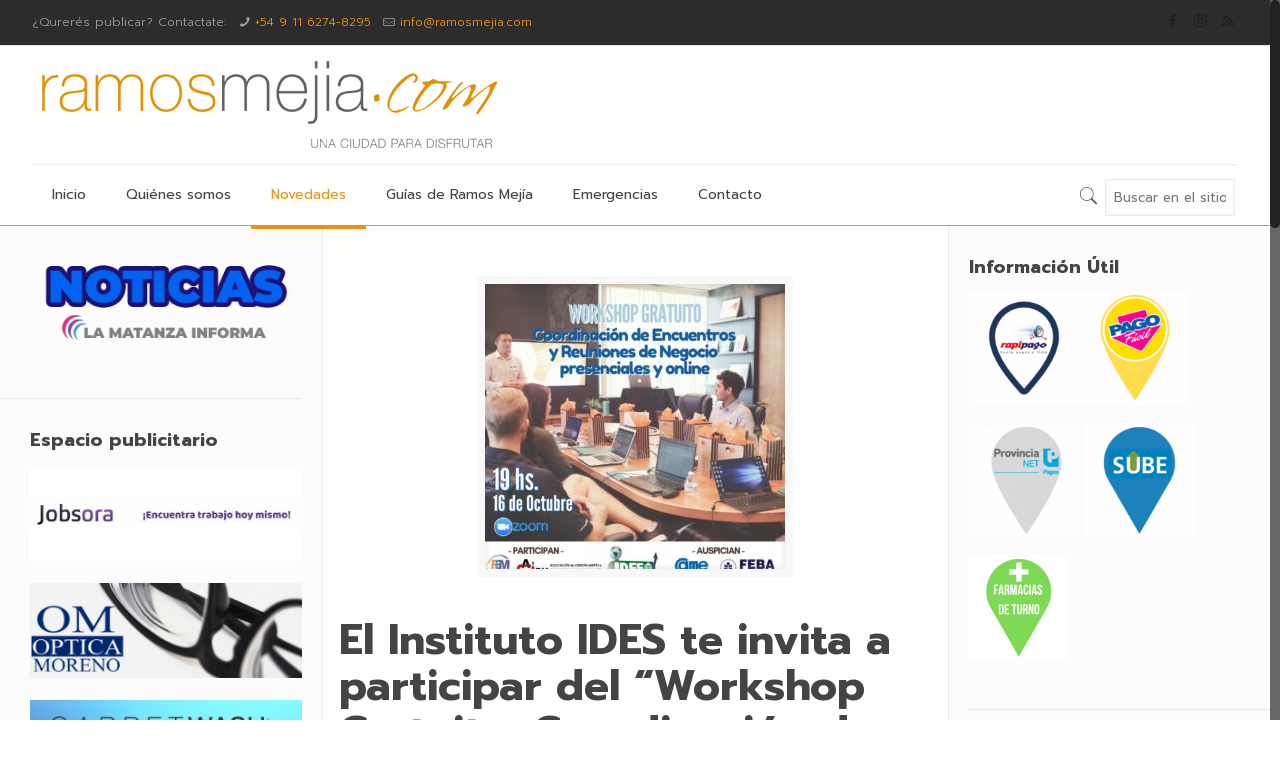

--- FILE ---
content_type: text/html; charset=UTF-8
request_url: https://www.ramosmejia.com/workshop-gratuito-coordinacion-de-encuentros-y-reuniones-de-negocios-presenciales-y-online/
body_size: 19573
content:
<!DOCTYPE html>

<html class="no-js" lang="es" itemscope itemtype="https://schema.org/Article">

<!-- head -->
<head>

<!-- meta -->
<meta charset="UTF-8" />
<meta name="viewport" content="width=device-width, initial-scale=1" />
<meta name="description" content="Ramos Mejía | Una ciudad para disfrutar" />
<script>
  (function(i,s,o,g,r,a,m){i['GoogleAnalyticsObject']=r;i[r]=i[r]||function(){
  (i[r].q=i[r].q||[]).push(arguments)},i[r].l=1*new Date();a=s.createElement(o),
  m=s.getElementsByTagName(o)[0];a.async=1;a.src=g;m.parentNode.insertBefore(a,m)
  })(window,document,'script','https://www.google-analytics.com/analytics.js','ga');

  ga('create', 'UA-98211635-9', 'auto');
  ga('send', 'pageview');

</script>
<link rel="shortcut icon" href="http://www.wordpress.ramosmejia.com/wp-content/uploads/2017/05/favicon.png" />	
<link rel="apple-touch-icon" href="http://www.wordpress.ramosmejia.com/wp-content/uploads/2017/05/logo_ramos_new.png" />
	

<!-- wp_head() -->
<!-- script | dynamic -->
<script id="mfn-dnmc-config-js">
//<![CDATA[
window.mfn = {mobile_init:1240,nicescroll:40,parallax:"translate3d",responsive:1,retina_js:0};
window.mfn_lightbox = {disable:false,disableMobile:false,title:false,};
window.mfn_sliders = {blog:0,clients:0,offer:0,portfolio:0,shop:0,slider:0,testimonials:0};
//]]>
</script>
<meta name='robots' content='index, follow, max-image-preview:large, max-snippet:-1, max-video-preview:-1' />

	<!-- This site is optimized with the Yoast SEO plugin v20.6 - https://yoast.com/wordpress/plugins/seo/ -->
	<title>Ramos Mejia | Una ciudad Para disfrutar</title>
	<meta name="description" content="RamosMejia.Com es un proyecto que tiene como objetivo dar a conocer toda la oferta de productos y servicios que tiene la ciudad de Ramos Mejía. Comercios, Industrias, Espectáculos y Atractivos Turísticos son algunas de las cosas que puede encontrar en este web site." />
	<link rel="canonical" href="https://www.ramosmejia.com/workshop-gratuito-coordinacion-de-encuentros-y-reuniones-de-negocios-presenciales-y-online/" />
	<meta property="og:locale" content="es_ES" />
	<meta property="og:type" content="article" />
	<meta property="og:title" content="Ramos Mejia | Una ciudad Para disfrutar" />
	<meta property="og:description" content="RamosMejia.Com es un proyecto que tiene como objetivo dar a conocer toda la oferta de productos y servicios que tiene la ciudad de Ramos Mejía. Comercios, Industrias, Espectáculos y Atractivos Turísticos son algunas de las cosas que puede encontrar en este web site." />
	<meta property="og:url" content="https://www.ramosmejia.com/workshop-gratuito-coordinacion-de-encuentros-y-reuniones-de-negocios-presenciales-y-online/" />
	<meta property="og:site_name" content="RamosMejia.com" />
	<meta property="article:publisher" content="https://www.facebook.com/RamosMejiacom" />
	<meta property="article:published_time" content="2020-10-05T22:30:50+00:00" />
	<meta property="og:image" content="https://www.ramosmejia.com/wp-content/uploads/2020/10/WhatsApp-Image-2020-10-05-at-18.01.06-300x300-1.jpeg" />
	<meta property="og:image:width" content="300" />
	<meta property="og:image:height" content="300" />
	<meta property="og:image:type" content="image/jpeg" />
	<meta name="author" content="cesaretamozo" />
	<meta name="twitter:card" content="summary_large_image" />
	<meta name="twitter:creator" content="@ramosmejiacom" />
	<meta name="twitter:site" content="@ramosmejiacom" />
	<meta name="twitter:label1" content="Escrito por" />
	<meta name="twitter:data1" content="cesaretamozo" />
	<meta name="twitter:label2" content="Tiempo de lectura" />
	<meta name="twitter:data2" content="1 minuto" />
	<script type="application/ld+json" class="yoast-schema-graph">{"@context":"https://schema.org","@graph":[{"@type":"WebPage","@id":"https://www.ramosmejia.com/workshop-gratuito-coordinacion-de-encuentros-y-reuniones-de-negocios-presenciales-y-online/","url":"https://www.ramosmejia.com/workshop-gratuito-coordinacion-de-encuentros-y-reuniones-de-negocios-presenciales-y-online/","name":"Ramos Mejia | Una ciudad Para disfrutar","isPartOf":{"@id":"https://www.ramosmejia.com/#website"},"primaryImageOfPage":{"@id":"https://www.ramosmejia.com/workshop-gratuito-coordinacion-de-encuentros-y-reuniones-de-negocios-presenciales-y-online/#primaryimage"},"image":{"@id":"https://www.ramosmejia.com/workshop-gratuito-coordinacion-de-encuentros-y-reuniones-de-negocios-presenciales-y-online/#primaryimage"},"thumbnailUrl":"https://www.ramosmejia.com/wp-content/uploads/2020/10/WhatsApp-Image-2020-10-05-at-18.01.06-300x300-1.jpeg","datePublished":"2020-10-05T22:30:50+00:00","dateModified":"2020-10-05T22:30:50+00:00","author":{"@id":"https://www.ramosmejia.com/#/schema/person/107464cf2ebdd898c7ff8ebea273692c"},"description":"RamosMejia.Com es un proyecto que tiene como objetivo dar a conocer toda la oferta de productos y servicios que tiene la ciudad de Ramos Mejía. Comercios, Industrias, Espectáculos y Atractivos Turísticos son algunas de las cosas que puede encontrar en este web site.","breadcrumb":{"@id":"https://www.ramosmejia.com/workshop-gratuito-coordinacion-de-encuentros-y-reuniones-de-negocios-presenciales-y-online/#breadcrumb"},"inLanguage":"es","potentialAction":[{"@type":"ReadAction","target":["https://www.ramosmejia.com/workshop-gratuito-coordinacion-de-encuentros-y-reuniones-de-negocios-presenciales-y-online/"]}]},{"@type":"ImageObject","inLanguage":"es","@id":"https://www.ramosmejia.com/workshop-gratuito-coordinacion-de-encuentros-y-reuniones-de-negocios-presenciales-y-online/#primaryimage","url":"https://www.ramosmejia.com/wp-content/uploads/2020/10/WhatsApp-Image-2020-10-05-at-18.01.06-300x300-1.jpeg","contentUrl":"https://www.ramosmejia.com/wp-content/uploads/2020/10/WhatsApp-Image-2020-10-05-at-18.01.06-300x300-1.jpeg","width":300,"height":300},{"@type":"BreadcrumbList","@id":"https://www.ramosmejia.com/workshop-gratuito-coordinacion-de-encuentros-y-reuniones-de-negocios-presenciales-y-online/#breadcrumb","itemListElement":[{"@type":"ListItem","position":1,"name":"Portada","item":"https://www.ramosmejia.com/"},{"@type":"ListItem","position":2,"name":"Noticias","item":"https://www.ramosmejia.com/noticias/"},{"@type":"ListItem","position":3,"name":"Workshop gratuito: Coordinación de Encuentros y Reuniones de negocios presenciales y online"}]},{"@type":"WebSite","@id":"https://www.ramosmejia.com/#website","url":"https://www.ramosmejia.com/","name":"RamosMejia.com","description":"Una Ciudad para Disfrutar","potentialAction":[{"@type":"SearchAction","target":{"@type":"EntryPoint","urlTemplate":"https://www.ramosmejia.com/?s={search_term_string}"},"query-input":"required name=search_term_string"}],"inLanguage":"es"},{"@type":"Person","@id":"https://www.ramosmejia.com/#/schema/person/107464cf2ebdd898c7ff8ebea273692c","name":"cesaretamozo"}]}</script>
	<!-- / Yoast SEO plugin. -->


<link rel='dns-prefetch' href='//cdn.probtn.com' />
<link rel='dns-prefetch' href='//fonts.googleapis.com' />
<link rel="alternate" type="application/rss+xml" title="RamosMejia.com &raquo; Feed" href="https://www.ramosmejia.com/feed/" />
<link rel="alternate" type="application/rss+xml" title="RamosMejia.com &raquo; Feed de los comentarios" href="https://www.ramosmejia.com/comments/feed/" />
<link rel="alternate" type="application/rss+xml" title="RamosMejia.com &raquo; Comentario Workshop gratuito: Coordinación de Encuentros y Reuniones de negocios presenciales y online del feed" href="https://www.ramosmejia.com/workshop-gratuito-coordinacion-de-encuentros-y-reuniones-de-negocios-presenciales-y-online/feed/" />
<script type="text/javascript">
window._wpemojiSettings = {"baseUrl":"https:\/\/s.w.org\/images\/core\/emoji\/14.0.0\/72x72\/","ext":".png","svgUrl":"https:\/\/s.w.org\/images\/core\/emoji\/14.0.0\/svg\/","svgExt":".svg","source":{"concatemoji":"https:\/\/www.ramosmejia.com\/wp-includes\/js\/wp-emoji-release.min.js?ver=6.2.8"}};
/*! This file is auto-generated */
!function(e,a,t){var n,r,o,i=a.createElement("canvas"),p=i.getContext&&i.getContext("2d");function s(e,t){p.clearRect(0,0,i.width,i.height),p.fillText(e,0,0);e=i.toDataURL();return p.clearRect(0,0,i.width,i.height),p.fillText(t,0,0),e===i.toDataURL()}function c(e){var t=a.createElement("script");t.src=e,t.defer=t.type="text/javascript",a.getElementsByTagName("head")[0].appendChild(t)}for(o=Array("flag","emoji"),t.supports={everything:!0,everythingExceptFlag:!0},r=0;r<o.length;r++)t.supports[o[r]]=function(e){if(p&&p.fillText)switch(p.textBaseline="top",p.font="600 32px Arial",e){case"flag":return s("\ud83c\udff3\ufe0f\u200d\u26a7\ufe0f","\ud83c\udff3\ufe0f\u200b\u26a7\ufe0f")?!1:!s("\ud83c\uddfa\ud83c\uddf3","\ud83c\uddfa\u200b\ud83c\uddf3")&&!s("\ud83c\udff4\udb40\udc67\udb40\udc62\udb40\udc65\udb40\udc6e\udb40\udc67\udb40\udc7f","\ud83c\udff4\u200b\udb40\udc67\u200b\udb40\udc62\u200b\udb40\udc65\u200b\udb40\udc6e\u200b\udb40\udc67\u200b\udb40\udc7f");case"emoji":return!s("\ud83e\udef1\ud83c\udffb\u200d\ud83e\udef2\ud83c\udfff","\ud83e\udef1\ud83c\udffb\u200b\ud83e\udef2\ud83c\udfff")}return!1}(o[r]),t.supports.everything=t.supports.everything&&t.supports[o[r]],"flag"!==o[r]&&(t.supports.everythingExceptFlag=t.supports.everythingExceptFlag&&t.supports[o[r]]);t.supports.everythingExceptFlag=t.supports.everythingExceptFlag&&!t.supports.flag,t.DOMReady=!1,t.readyCallback=function(){t.DOMReady=!0},t.supports.everything||(n=function(){t.readyCallback()},a.addEventListener?(a.addEventListener("DOMContentLoaded",n,!1),e.addEventListener("load",n,!1)):(e.attachEvent("onload",n),a.attachEvent("onreadystatechange",function(){"complete"===a.readyState&&t.readyCallback()})),(e=t.source||{}).concatemoji?c(e.concatemoji):e.wpemoji&&e.twemoji&&(c(e.twemoji),c(e.wpemoji)))}(window,document,window._wpemojiSettings);
</script>
<style type="text/css">
img.wp-smiley,
img.emoji {
	display: inline !important;
	border: none !important;
	box-shadow: none !important;
	height: 1em !important;
	width: 1em !important;
	margin: 0 0.07em !important;
	vertical-align: -0.1em !important;
	background: none !important;
	padding: 0 !important;
}
</style>
	<link rel='stylesheet' id='cnss_font_awesome_css-css' href='https://www.ramosmejia.com/wp-content/plugins/easy-social-icons/css/font-awesome/css/all.min.css?ver=7.0.0' type='text/css' media='all' />
<link rel='stylesheet' id='cnss_font_awesome_v4_shims-css' href='https://www.ramosmejia.com/wp-content/plugins/easy-social-icons/css/font-awesome/css/v4-shims.min.css?ver=7.0.0' type='text/css' media='all' />
<link rel='stylesheet' id='cnss_css-css' href='https://www.ramosmejia.com/wp-content/plugins/easy-social-icons/css/cnss.css?ver=1.0' type='text/css' media='all' />
<link rel='stylesheet' id='cnss_share_css-css' href='https://www.ramosmejia.com/wp-content/plugins/easy-social-icons/css/share.css?ver=1.0' type='text/css' media='all' />
<link rel='stylesheet' id='wp-block-library-css' href='https://www.ramosmejia.com/wp-includes/css/dist/block-library/style.min.css?ver=6.2.8' type='text/css' media='all' />
<link rel='stylesheet' id='classic-theme-styles-css' href='https://www.ramosmejia.com/wp-includes/css/classic-themes.min.css?ver=6.2.8' type='text/css' media='all' />
<style id='global-styles-inline-css' type='text/css'>
body{--wp--preset--color--black: #000000;--wp--preset--color--cyan-bluish-gray: #abb8c3;--wp--preset--color--white: #ffffff;--wp--preset--color--pale-pink: #f78da7;--wp--preset--color--vivid-red: #cf2e2e;--wp--preset--color--luminous-vivid-orange: #ff6900;--wp--preset--color--luminous-vivid-amber: #fcb900;--wp--preset--color--light-green-cyan: #7bdcb5;--wp--preset--color--vivid-green-cyan: #00d084;--wp--preset--color--pale-cyan-blue: #8ed1fc;--wp--preset--color--vivid-cyan-blue: #0693e3;--wp--preset--color--vivid-purple: #9b51e0;--wp--preset--gradient--vivid-cyan-blue-to-vivid-purple: linear-gradient(135deg,rgba(6,147,227,1) 0%,rgb(155,81,224) 100%);--wp--preset--gradient--light-green-cyan-to-vivid-green-cyan: linear-gradient(135deg,rgb(122,220,180) 0%,rgb(0,208,130) 100%);--wp--preset--gradient--luminous-vivid-amber-to-luminous-vivid-orange: linear-gradient(135deg,rgba(252,185,0,1) 0%,rgba(255,105,0,1) 100%);--wp--preset--gradient--luminous-vivid-orange-to-vivid-red: linear-gradient(135deg,rgba(255,105,0,1) 0%,rgb(207,46,46) 100%);--wp--preset--gradient--very-light-gray-to-cyan-bluish-gray: linear-gradient(135deg,rgb(238,238,238) 0%,rgb(169,184,195) 100%);--wp--preset--gradient--cool-to-warm-spectrum: linear-gradient(135deg,rgb(74,234,220) 0%,rgb(151,120,209) 20%,rgb(207,42,186) 40%,rgb(238,44,130) 60%,rgb(251,105,98) 80%,rgb(254,248,76) 100%);--wp--preset--gradient--blush-light-purple: linear-gradient(135deg,rgb(255,206,236) 0%,rgb(152,150,240) 100%);--wp--preset--gradient--blush-bordeaux: linear-gradient(135deg,rgb(254,205,165) 0%,rgb(254,45,45) 50%,rgb(107,0,62) 100%);--wp--preset--gradient--luminous-dusk: linear-gradient(135deg,rgb(255,203,112) 0%,rgb(199,81,192) 50%,rgb(65,88,208) 100%);--wp--preset--gradient--pale-ocean: linear-gradient(135deg,rgb(255,245,203) 0%,rgb(182,227,212) 50%,rgb(51,167,181) 100%);--wp--preset--gradient--electric-grass: linear-gradient(135deg,rgb(202,248,128) 0%,rgb(113,206,126) 100%);--wp--preset--gradient--midnight: linear-gradient(135deg,rgb(2,3,129) 0%,rgb(40,116,252) 100%);--wp--preset--duotone--dark-grayscale: url('#wp-duotone-dark-grayscale');--wp--preset--duotone--grayscale: url('#wp-duotone-grayscale');--wp--preset--duotone--purple-yellow: url('#wp-duotone-purple-yellow');--wp--preset--duotone--blue-red: url('#wp-duotone-blue-red');--wp--preset--duotone--midnight: url('#wp-duotone-midnight');--wp--preset--duotone--magenta-yellow: url('#wp-duotone-magenta-yellow');--wp--preset--duotone--purple-green: url('#wp-duotone-purple-green');--wp--preset--duotone--blue-orange: url('#wp-duotone-blue-orange');--wp--preset--font-size--small: 13px;--wp--preset--font-size--medium: 20px;--wp--preset--font-size--large: 36px;--wp--preset--font-size--x-large: 42px;--wp--preset--spacing--20: 0.44rem;--wp--preset--spacing--30: 0.67rem;--wp--preset--spacing--40: 1rem;--wp--preset--spacing--50: 1.5rem;--wp--preset--spacing--60: 2.25rem;--wp--preset--spacing--70: 3.38rem;--wp--preset--spacing--80: 5.06rem;--wp--preset--shadow--natural: 6px 6px 9px rgba(0, 0, 0, 0.2);--wp--preset--shadow--deep: 12px 12px 50px rgba(0, 0, 0, 0.4);--wp--preset--shadow--sharp: 6px 6px 0px rgba(0, 0, 0, 0.2);--wp--preset--shadow--outlined: 6px 6px 0px -3px rgba(255, 255, 255, 1), 6px 6px rgba(0, 0, 0, 1);--wp--preset--shadow--crisp: 6px 6px 0px rgba(0, 0, 0, 1);}:where(.is-layout-flex){gap: 0.5em;}body .is-layout-flow > .alignleft{float: left;margin-inline-start: 0;margin-inline-end: 2em;}body .is-layout-flow > .alignright{float: right;margin-inline-start: 2em;margin-inline-end: 0;}body .is-layout-flow > .aligncenter{margin-left: auto !important;margin-right: auto !important;}body .is-layout-constrained > .alignleft{float: left;margin-inline-start: 0;margin-inline-end: 2em;}body .is-layout-constrained > .alignright{float: right;margin-inline-start: 2em;margin-inline-end: 0;}body .is-layout-constrained > .aligncenter{margin-left: auto !important;margin-right: auto !important;}body .is-layout-constrained > :where(:not(.alignleft):not(.alignright):not(.alignfull)){max-width: var(--wp--style--global--content-size);margin-left: auto !important;margin-right: auto !important;}body .is-layout-constrained > .alignwide{max-width: var(--wp--style--global--wide-size);}body .is-layout-flex{display: flex;}body .is-layout-flex{flex-wrap: wrap;align-items: center;}body .is-layout-flex > *{margin: 0;}:where(.wp-block-columns.is-layout-flex){gap: 2em;}.has-black-color{color: var(--wp--preset--color--black) !important;}.has-cyan-bluish-gray-color{color: var(--wp--preset--color--cyan-bluish-gray) !important;}.has-white-color{color: var(--wp--preset--color--white) !important;}.has-pale-pink-color{color: var(--wp--preset--color--pale-pink) !important;}.has-vivid-red-color{color: var(--wp--preset--color--vivid-red) !important;}.has-luminous-vivid-orange-color{color: var(--wp--preset--color--luminous-vivid-orange) !important;}.has-luminous-vivid-amber-color{color: var(--wp--preset--color--luminous-vivid-amber) !important;}.has-light-green-cyan-color{color: var(--wp--preset--color--light-green-cyan) !important;}.has-vivid-green-cyan-color{color: var(--wp--preset--color--vivid-green-cyan) !important;}.has-pale-cyan-blue-color{color: var(--wp--preset--color--pale-cyan-blue) !important;}.has-vivid-cyan-blue-color{color: var(--wp--preset--color--vivid-cyan-blue) !important;}.has-vivid-purple-color{color: var(--wp--preset--color--vivid-purple) !important;}.has-black-background-color{background-color: var(--wp--preset--color--black) !important;}.has-cyan-bluish-gray-background-color{background-color: var(--wp--preset--color--cyan-bluish-gray) !important;}.has-white-background-color{background-color: var(--wp--preset--color--white) !important;}.has-pale-pink-background-color{background-color: var(--wp--preset--color--pale-pink) !important;}.has-vivid-red-background-color{background-color: var(--wp--preset--color--vivid-red) !important;}.has-luminous-vivid-orange-background-color{background-color: var(--wp--preset--color--luminous-vivid-orange) !important;}.has-luminous-vivid-amber-background-color{background-color: var(--wp--preset--color--luminous-vivid-amber) !important;}.has-light-green-cyan-background-color{background-color: var(--wp--preset--color--light-green-cyan) !important;}.has-vivid-green-cyan-background-color{background-color: var(--wp--preset--color--vivid-green-cyan) !important;}.has-pale-cyan-blue-background-color{background-color: var(--wp--preset--color--pale-cyan-blue) !important;}.has-vivid-cyan-blue-background-color{background-color: var(--wp--preset--color--vivid-cyan-blue) !important;}.has-vivid-purple-background-color{background-color: var(--wp--preset--color--vivid-purple) !important;}.has-black-border-color{border-color: var(--wp--preset--color--black) !important;}.has-cyan-bluish-gray-border-color{border-color: var(--wp--preset--color--cyan-bluish-gray) !important;}.has-white-border-color{border-color: var(--wp--preset--color--white) !important;}.has-pale-pink-border-color{border-color: var(--wp--preset--color--pale-pink) !important;}.has-vivid-red-border-color{border-color: var(--wp--preset--color--vivid-red) !important;}.has-luminous-vivid-orange-border-color{border-color: var(--wp--preset--color--luminous-vivid-orange) !important;}.has-luminous-vivid-amber-border-color{border-color: var(--wp--preset--color--luminous-vivid-amber) !important;}.has-light-green-cyan-border-color{border-color: var(--wp--preset--color--light-green-cyan) !important;}.has-vivid-green-cyan-border-color{border-color: var(--wp--preset--color--vivid-green-cyan) !important;}.has-pale-cyan-blue-border-color{border-color: var(--wp--preset--color--pale-cyan-blue) !important;}.has-vivid-cyan-blue-border-color{border-color: var(--wp--preset--color--vivid-cyan-blue) !important;}.has-vivid-purple-border-color{border-color: var(--wp--preset--color--vivid-purple) !important;}.has-vivid-cyan-blue-to-vivid-purple-gradient-background{background: var(--wp--preset--gradient--vivid-cyan-blue-to-vivid-purple) !important;}.has-light-green-cyan-to-vivid-green-cyan-gradient-background{background: var(--wp--preset--gradient--light-green-cyan-to-vivid-green-cyan) !important;}.has-luminous-vivid-amber-to-luminous-vivid-orange-gradient-background{background: var(--wp--preset--gradient--luminous-vivid-amber-to-luminous-vivid-orange) !important;}.has-luminous-vivid-orange-to-vivid-red-gradient-background{background: var(--wp--preset--gradient--luminous-vivid-orange-to-vivid-red) !important;}.has-very-light-gray-to-cyan-bluish-gray-gradient-background{background: var(--wp--preset--gradient--very-light-gray-to-cyan-bluish-gray) !important;}.has-cool-to-warm-spectrum-gradient-background{background: var(--wp--preset--gradient--cool-to-warm-spectrum) !important;}.has-blush-light-purple-gradient-background{background: var(--wp--preset--gradient--blush-light-purple) !important;}.has-blush-bordeaux-gradient-background{background: var(--wp--preset--gradient--blush-bordeaux) !important;}.has-luminous-dusk-gradient-background{background: var(--wp--preset--gradient--luminous-dusk) !important;}.has-pale-ocean-gradient-background{background: var(--wp--preset--gradient--pale-ocean) !important;}.has-electric-grass-gradient-background{background: var(--wp--preset--gradient--electric-grass) !important;}.has-midnight-gradient-background{background: var(--wp--preset--gradient--midnight) !important;}.has-small-font-size{font-size: var(--wp--preset--font-size--small) !important;}.has-medium-font-size{font-size: var(--wp--preset--font-size--medium) !important;}.has-large-font-size{font-size: var(--wp--preset--font-size--large) !important;}.has-x-large-font-size{font-size: var(--wp--preset--font-size--x-large) !important;}
.wp-block-navigation a:where(:not(.wp-element-button)){color: inherit;}
:where(.wp-block-columns.is-layout-flex){gap: 2em;}
.wp-block-pullquote{font-size: 1.5em;line-height: 1.6;}
</style>
<link rel='stylesheet' id='probtn-style-css' href='//cdn.probtn.com/style.css?ver=6.2.8' type='text/css' media='all' />
<link rel='stylesheet' id='rs-plugin-settings-css' href='https://www.ramosmejia.com/wp-content/plugins/revslider/public/assets/css/settings.css?ver=5.4.3.1' type='text/css' media='all' />
<style id='rs-plugin-settings-inline-css' type='text/css'>
#rs-demo-id {}
</style>
<link rel='stylesheet' id='mfn-base-css' href='https://www.ramosmejia.com/wp-content/themes/betheme/css/base.css?ver=17.8.5' type='text/css' media='all' />
<link rel='stylesheet' id='mfn-layout-css' href='https://www.ramosmejia.com/wp-content/themes/betheme/css/layout.css?ver=17.8.5' type='text/css' media='all' />
<link rel='stylesheet' id='mfn-shortcodes-css' href='https://www.ramosmejia.com/wp-content/themes/betheme/css/shortcodes.css?ver=17.8.5' type='text/css' media='all' />
<link rel='stylesheet' id='mfn-animations-css' href='https://www.ramosmejia.com/wp-content/themes/betheme/assets/animations/animations.min.css?ver=17.8.5' type='text/css' media='all' />
<link rel='stylesheet' id='mfn-jquery-ui-css' href='https://www.ramosmejia.com/wp-content/themes/betheme/assets/ui/jquery.ui.all.css?ver=17.8.5' type='text/css' media='all' />
<link rel='stylesheet' id='mfn-jplayer-css' href='https://www.ramosmejia.com/wp-content/themes/betheme/assets/jplayer/css/jplayer.blue.monday.css?ver=17.8.5' type='text/css' media='all' />
<link rel='stylesheet' id='mfn-responsive-css' href='https://www.ramosmejia.com/wp-content/themes/betheme/css/responsive.css?ver=17.8.5' type='text/css' media='all' />
<link rel='stylesheet' id='Prompt-css' href='https://fonts.googleapis.com/css?family=Prompt%3A1%2C300%2C400%2C400italic%2C700%2C700italic&#038;ver=6.2.8' type='text/css' media='all' />
<link rel='stylesheet' id='style-css' href='https://www.ramosmejia.com/wp-content/themes/betheme-child/style.css?ver=17.8.5' type='text/css' media='all' />
<script type='text/javascript' src='https://www.ramosmejia.com/wp-includes/js/jquery/jquery.min.js?ver=3.6.4' id='jquery-core-js'></script>
<script type='text/javascript' src='https://www.ramosmejia.com/wp-includes/js/jquery/jquery-migrate.min.js?ver=3.4.0' id='jquery-migrate-js'></script>
<script type='text/javascript' src='https://www.ramosmejia.com/wp-content/plugins/easy-social-icons/js/cnss.js?ver=1.0' id='cnss_js-js'></script>
<script type='text/javascript' src='https://www.ramosmejia.com/wp-content/plugins/easy-social-icons/js/share.js?ver=1.0' id='cnss_share_js-js'></script>
<script type='text/javascript' src='//cdn.probtn.com/libs/jquery.pep.min.js?ver=6.2.8' id='jquerypep-script-js'></script>
<script type='text/javascript' src='//cdn.probtn.com/probtn.js?ver=6.2.8' id='probtn-script-js'></script>
<script type='text/javascript' src='https://www.ramosmejia.com/wp-content/plugins/profit-button/start_probtn.php?mainStyleCss=%2Fcdn.probtn.com%2Fstyle.css&#038;jqueryPepPath=%2Fcdn.probtn.com%2Flibs%2Fjquery.pep.min.js&#038;state=off&#038;source=local+settings&#038;probtn_contenturl=http%3A%2F%2Fwww.wordpress.ramosmejia.com%2Fsugerir-edicion%2F&#038;probtn_hinttext=Editar&#038;probtn_size_width=50&#038;probtn_size_height=50&#038;probtn_image=http%3A%2F%2Fwww.ramosmejia.com%2Fwp-content%2Fuploads%2F2017%2F08%2Falgo-mal-2.png&#038;probtn_custom_image=http%3A%2F%2Fwww.ramosmejia.com%2Fwp-content%2Fuploads%2F2017%2F08%2Falgo-mal-2.png&#038;ver=6.2.8' id='probtn-start-script-js'></script>
<script type='text/javascript' src='https://www.ramosmejia.com/wp-content/plugins/revslider/public/assets/js/jquery.themepunch.tools.min.js?ver=5.4.3.1' id='tp-tools-js'></script>
<script type='text/javascript' src='https://www.ramosmejia.com/wp-content/plugins/revslider/public/assets/js/jquery.themepunch.revolution.min.js?ver=5.4.3.1' id='revmin-js'></script>
<link rel="https://api.w.org/" href="https://www.ramosmejia.com/wp-json/" /><link rel="alternate" type="application/json" href="https://www.ramosmejia.com/wp-json/wp/v2/posts/5744" /><link rel="EditURI" type="application/rsd+xml" title="RSD" href="https://www.ramosmejia.com/xmlrpc.php?rsd" />
<link rel="wlwmanifest" type="application/wlwmanifest+xml" href="https://www.ramosmejia.com/wp-includes/wlwmanifest.xml" />
<meta name="generator" content="WordPress 6.2.8" />
<link rel='shortlink' href='https://www.ramosmejia.com/?p=5744' />
<link rel="alternate" type="application/json+oembed" href="https://www.ramosmejia.com/wp-json/oembed/1.0/embed?url=https%3A%2F%2Fwww.ramosmejia.com%2Fworkshop-gratuito-coordinacion-de-encuentros-y-reuniones-de-negocios-presenciales-y-online%2F" />
<link rel="alternate" type="text/xml+oembed" href="https://www.ramosmejia.com/wp-json/oembed/1.0/embed?url=https%3A%2F%2Fwww.ramosmejia.com%2Fworkshop-gratuito-coordinacion-de-encuentros-y-reuniones-de-negocios-presenciales-y-online%2F&#038;format=xml" />
<style type="text/css">
		ul.cnss-social-icon li.cn-fa-icon a:hover{color:#ffffff!important;}
		</style>
		<!-- GA Google Analytics @ https://m0n.co/ga -->
		<script>
			(function(i,s,o,g,r,a,m){i['GoogleAnalyticsObject']=r;i[r]=i[r]||function(){
			(i[r].q=i[r].q||[]).push(arguments)},i[r].l=1*new Date();a=s.createElement(o),
			m=s.getElementsByTagName(o)[0];a.async=1;a.src=g;m.parentNode.insertBefore(a,m)
			})(window,document,'script','https://www.google-analytics.com/analytics.js','ga');
			ga('create', 'UA-128574608-2', 'auto');
			ga('send', 'pageview');
		</script>

	<!-- style | dynamic -->
<style id="mfn-dnmc-style-css">
@media only screen and (min-width: 1240px) {body:not(.header-simple) #Top_bar #menu{display:block!important}.tr-menu #Top_bar #menu{background:none!important}#Top_bar .menu > li > ul.mfn-megamenu{width:984px}#Top_bar .menu > li > ul.mfn-megamenu > li{float:left}#Top_bar .menu > li > ul.mfn-megamenu > li.mfn-megamenu-cols-1{width:100%}#Top_bar .menu > li > ul.mfn-megamenu > li.mfn-megamenu-cols-2{width:50%}#Top_bar .menu > li > ul.mfn-megamenu > li.mfn-megamenu-cols-3{width:33.33%}#Top_bar .menu > li > ul.mfn-megamenu > li.mfn-megamenu-cols-4{width:25%}#Top_bar .menu > li > ul.mfn-megamenu > li.mfn-megamenu-cols-5{width:20%}#Top_bar .menu > li > ul.mfn-megamenu > li.mfn-megamenu-cols-6{width:16.66%}#Top_bar .menu > li > ul.mfn-megamenu > li > ul{display:block!important;position:inherit;left:auto;top:auto;border-width:0 1px 0 0}#Top_bar .menu > li > ul.mfn-megamenu > li:last-child > ul{border:0}#Top_bar .menu > li > ul.mfn-megamenu > li > ul li{width:auto}#Top_bar .menu > li > ul.mfn-megamenu a.mfn-megamenu-title{text-transform:uppercase;font-weight:400;background:none}#Top_bar .menu > li > ul.mfn-megamenu a .menu-arrow{display:none}.menuo-right #Top_bar .menu > li > ul.mfn-megamenu{left:auto;right:0}.menuo-right #Top_bar .menu > li > ul.mfn-megamenu-bg{box-sizing:border-box}#Top_bar .menu > li > ul.mfn-megamenu-bg{padding:20px 166px 20px 20px;background-repeat:no-repeat;background-position:right bottom}.rtl #Top_bar .menu > li > ul.mfn-megamenu-bg{padding-left:166px;padding-right:20px;background-position:left bottom}#Top_bar .menu > li > ul.mfn-megamenu-bg > li{background:none}#Top_bar .menu > li > ul.mfn-megamenu-bg > li a{border:none}#Top_bar .menu > li > ul.mfn-megamenu-bg > li > ul{background:none!important;-webkit-box-shadow:0 0 0 0;-moz-box-shadow:0 0 0 0;box-shadow:0 0 0 0}.mm-vertical #Top_bar .container{position:relative;}.mm-vertical #Top_bar .top_bar_left{position:static;}.mm-vertical #Top_bar .menu > li ul{box-shadow:0 0 0 0 transparent!important;background-image:none;}.mm-vertical #Top_bar .menu > li > ul.mfn-megamenu{width:98%!important;margin:0 1%;padding:20px 0;}.mm-vertical.header-plain #Top_bar .menu > li > ul.mfn-megamenu{width:100%!important;margin:0;}.mm-vertical #Top_bar .menu > li > ul.mfn-megamenu > li{display:table-cell;float:none!important;width:10%;padding:0 15px;border-right:1px solid rgba(0, 0, 0, 0.05);}.mm-vertical #Top_bar .menu > li > ul.mfn-megamenu > li:last-child{border-right-width:0}.mm-vertical #Top_bar .menu > li > ul.mfn-megamenu > li.hide-border{border-right-width:0}.mm-vertical #Top_bar .menu > li > ul.mfn-megamenu > li a{border-bottom-width:0;padding:9px 15px;line-height:120%;}.mm-vertical #Top_bar .menu > li > ul.mfn-megamenu a.mfn-megamenu-title{font-weight:700;}.rtl .mm-vertical #Top_bar .menu > li > ul.mfn-megamenu > li:first-child{border-right-width:0}.rtl .mm-vertical #Top_bar .menu > li > ul.mfn-megamenu > li:last-child{border-right-width:1px}#Header_creative #Top_bar .menu > li > ul.mfn-megamenu{width:980px!important;margin:0;}.header-plain:not(.menuo-right) #Header .top_bar_left{width:auto!important}.header-stack.header-center #Top_bar #menu{display:inline-block!important}.header-simple #Top_bar #menu{display:none;height:auto;width:300px;bottom:auto;top:100%;right:1px;position:absolute;margin:0}.header-simple #Header a.responsive-menu-toggle{display:block;right:10px}.header-simple #Top_bar #menu > ul{width:100%;float:left}.header-simple #Top_bar #menu ul li{width:100%;padding-bottom:0;border-right:0;position:relative}.header-simple #Top_bar #menu ul li a{padding:0 20px;margin:0;display:block;height:auto;line-height:normal;border:none}.header-simple #Top_bar #menu ul li a:after{display:none}.header-simple #Top_bar #menu ul li a span{border:none;line-height:44px;display:inline;padding:0}.header-simple #Top_bar #menu ul li.submenu .menu-toggle{display:block;position:absolute;right:0;top:0;width:44px;height:44px;line-height:44px;font-size:30px;font-weight:300;text-align:center;cursor:pointer;color:#444;opacity:0.33;}.header-simple #Top_bar #menu ul li.submenu .menu-toggle:after{content:"+"}.header-simple #Top_bar #menu ul li.hover > .menu-toggle:after{content:"-"}.header-simple #Top_bar #menu ul li.hover a{border-bottom:0}.header-simple #Top_bar #menu ul.mfn-megamenu li .menu-toggle{display:none}.header-simple #Top_bar #menu ul li ul{position:relative!important;left:0!important;top:0;padding:0;margin:0!important;width:auto!important;background-image:none}.header-simple #Top_bar #menu ul li ul li{width:100%!important;display:block;padding:0;}.header-simple #Top_bar #menu ul li ul li a{padding:0 20px 0 30px}.header-simple #Top_bar #menu ul li ul li a .menu-arrow{display:none}.header-simple #Top_bar #menu ul li ul li a span{padding:0}.header-simple #Top_bar #menu ul li ul li a span:after{display:none!important}.header-simple #Top_bar .menu > li > ul.mfn-megamenu a.mfn-megamenu-title{text-transform:uppercase;font-weight:400}.header-simple #Top_bar .menu > li > ul.mfn-megamenu > li > ul{display:block!important;position:inherit;left:auto;top:auto}.header-simple #Top_bar #menu ul li ul li ul{border-left:0!important;padding:0;top:0}.header-simple #Top_bar #menu ul li ul li ul li a{padding:0 20px 0 40px}.rtl.header-simple #Top_bar #menu{left:1px;right:auto}.rtl.header-simple #Top_bar a.responsive-menu-toggle{left:10px;right:auto}.rtl.header-simple #Top_bar #menu ul li.submenu .menu-toggle{left:0;right:auto}.rtl.header-simple #Top_bar #menu ul li ul{left:auto!important;right:0!important}.rtl.header-simple #Top_bar #menu ul li ul li a{padding:0 30px 0 20px}.rtl.header-simple #Top_bar #menu ul li ul li ul li a{padding:0 40px 0 20px}.menu-highlight #Top_bar .menu > li{margin:0 2px}.menu-highlight:not(.header-creative) #Top_bar .menu > li > a{margin:20px 0;padding:0;-webkit-border-radius:5px;border-radius:5px}.menu-highlight #Top_bar .menu > li > a:after{display:none}.menu-highlight #Top_bar .menu > li > a span:not(.description){line-height:50px}.menu-highlight #Top_bar .menu > li > a span.description{display:none}.menu-highlight.header-stack #Top_bar .menu > li > a{margin:10px 0!important}.menu-highlight.header-stack #Top_bar .menu > li > a span:not(.description){line-height:40px}.menu-highlight.header-transparent #Top_bar .menu > li > a{margin:5px 0}.menu-highlight.header-simple #Top_bar #menu ul li,.menu-highlight.header-creative #Top_bar #menu ul li{margin:0}.menu-highlight.header-simple #Top_bar #menu ul li > a,.menu-highlight.header-creative #Top_bar #menu ul li > a{-webkit-border-radius:0;border-radius:0}.menu-highlight:not(.header-fixed):not(.header-simple) #Top_bar.is-sticky .menu > li > a{margin:10px 0!important;padding:5px 0!important}.menu-highlight:not(.header-fixed):not(.header-simple) #Top_bar.is-sticky .menu > li > a span{line-height:30px!important}.header-modern.menu-highlight.menuo-right .menu_wrapper{margin-right:20px}.menu-line-below #Top_bar .menu > li > a:after{top:auto;bottom:-4px}.menu-line-below #Top_bar.is-sticky .menu > li > a:after{top:auto;bottom:-4px}.menu-line-below-80 #Top_bar:not(.is-sticky) .menu > li > a:after{height:4px;left:10%;top:50%;margin-top:20px;width:80%}.menu-line-below-80-1 #Top_bar:not(.is-sticky) .menu > li > a:after{height:1px;left:10%;top:50%;margin-top:20px;width:80%}.menu-link-color #Top_bar .menu > li > a:after{display:none!important}.menu-arrow-top #Top_bar .menu > li > a:after{background:none repeat scroll 0 0 rgba(0,0,0,0)!important;border-color:#ccc transparent transparent;border-style:solid;border-width:7px 7px 0;display:block;height:0;left:50%;margin-left:-7px;top:0!important;width:0}.menu-arrow-top.header-transparent #Top_bar .menu > li > a:after,.menu-arrow-top.header-plain #Top_bar .menu > li > a:after{display:none}.menu-arrow-top #Top_bar.is-sticky .menu > li > a:after{top:0!important}.menu-arrow-bottom #Top_bar .menu > li > a:after{background:none!important;border-color:transparent transparent #ccc;border-style:solid;border-width:0 7px 7px;display:block;height:0;left:50%;margin-left:-7px;top:auto;bottom:0;width:0}.menu-arrow-bottom.header-transparent #Top_bar .menu > li > a:after,.menu-arrow-bottom.header-plain #Top_bar .menu > li > a:after{display:none}.menu-arrow-bottom #Top_bar.is-sticky .menu > li > a:after{top:auto;bottom:0}.menuo-no-borders #Top_bar .menu > li > a span:not(.description){border-right-width:0}.menuo-no-borders #Header_creative #Top_bar .menu > li > a span{border-bottom-width:0}.menuo-right #Top_bar .menu_wrapper{float:right}.menuo-right.header-stack:not(.header-center) #Top_bar .menu_wrapper{margin-right:150px}body.header-creative{padding-left:50px}body.header-creative.header-open{padding-left:250px}body.error404,body.under-construction,body.template-blank{padding-left:0!important}.header-creative.footer-fixed #Footer,.header-creative.footer-sliding #Footer,.header-creative.footer-stick #Footer.is-sticky{box-sizing:border-box;padding-left:50px;}.header-open.footer-fixed #Footer,.header-open.footer-sliding #Footer,.header-creative.footer-stick #Footer.is-sticky{padding-left:250px;}.header-rtl.header-creative.footer-fixed #Footer,.header-rtl.header-creative.footer-sliding #Footer,.header-rtl.header-creative.footer-stick #Footer.is-sticky{padding-left:0;padding-right:50px;}.header-rtl.header-open.footer-fixed #Footer,.header-rtl.header-open.footer-sliding #Footer,.header-rtl.header-creative.footer-stick #Footer.is-sticky{padding-right:250px;}#Header_creative{background:#fff;position:fixed;width:250px;height:100%;left:-200px;top:0;z-index:9002;-webkit-box-shadow:2px 0 4px 2px rgba(0,0,0,.15);box-shadow:2px 0 4px 2px rgba(0,0,0,.15)}#Header_creative .container{width:100%}#Header_creative .creative-wrapper{opacity:0;margin-right:50px}#Header_creative a.creative-menu-toggle{display:block;width:34px;height:34px;line-height:34px;font-size:22px;text-align:center;position:absolute;top:10px;right:8px;border-radius:3px}.admin-bar #Header_creative a.creative-menu-toggle{top:42px}#Header_creative #Top_bar{position:static;width:100%}#Header_creative #Top_bar .top_bar_left{width:100%!important;float:none}#Header_creative #Top_bar .top_bar_right{width:100%!important;float:none;height:auto;margin-bottom:35px;text-align:center;padding:0 20px;top:0;-webkit-box-sizing:border-box;-moz-box-sizing:border-box;box-sizing:border-box}#Header_creative #Top_bar .top_bar_right:before{display:none}#Header_creative #Top_bar .top_bar_right_wrapper{top:0}#Header_creative #Top_bar .logo{float:none;text-align:center;margin:15px 0}#Header_creative #Top_bar .menu_wrapper{float:none;margin:0 0 30px}#Header_creative #Top_bar .menu > li{width:100%;float:none;position:relative}#Header_creative #Top_bar .menu > li > a{padding:0;text-align:center}#Header_creative #Top_bar .menu > li > a:after{display:none}#Header_creative #Top_bar .menu > li > a span{border-right:0;border-bottom-width:1px;line-height:38px}#Header_creative #Top_bar .menu li ul{left:100%;right:auto;top:0;box-shadow:2px 2px 2px 0 rgba(0,0,0,0.03);-webkit-box-shadow:2px 2px 2px 0 rgba(0,0,0,0.03)}#Header_creative #Top_bar .menu > li > ul.mfn-megamenu{width:700px!important;}#Header_creative #Top_bar .menu > li > ul.mfn-megamenu > li > ul{left:0}#Header_creative #Top_bar .menu li ul li a{padding-top:9px;padding-bottom:8px}#Header_creative #Top_bar .menu li ul li ul{top:0!important}#Header_creative #Top_bar .menu > li > a span.description{display:block;font-size:13px;line-height:28px!important;clear:both}#Header_creative #Top_bar .search_wrapper{left:100%;top:auto;bottom:0}#Header_creative #Top_bar a#header_cart{display:inline-block;float:none;top:3px}#Header_creative #Top_bar a#search_button{display:inline-block;float:none;top:3px}#Header_creative #Top_bar .wpml-languages{display:inline-block;float:none;top:0}#Header_creative #Top_bar .wpml-languages.enabled:hover a.active{padding-bottom:9px}#Header_creative #Top_bar a.button.action_button{display:inline-block;float:none;top:16px;margin:0}#Header_creative #Top_bar .banner_wrapper{display:block;text-align:center}#Header_creative #Top_bar .banner_wrapper img{max-width:100%;height:auto;display:inline-block}#Header_creative #Action_bar{position:absolute;bottom:0;top:auto;clear:both;padding:0 20px;-webkit-box-sizing:border-box;-moz-box-sizing:border-box;box-sizing:border-box}#Header_creative #Action_bar .social{float:none;text-align:center;padding:5px 0 15px}#Header_creative #Action_bar .social li{margin-bottom:2px}#Header_creative .social li a{color:rgba(0,0,0,.5)}#Header_creative .social li a:hover{color:#000}#Header_creative .creative-social{position:absolute;bottom:10px;right:0;width:50px}#Header_creative .creative-social li{display:block;float:none;width:100%;text-align:center;margin-bottom:5px}.header-creative .fixed-nav.fixed-nav-prev{margin-left:50px}.header-creative.header-open .fixed-nav.fixed-nav-prev{margin-left:250px}.menuo-last #Header_creative #Top_bar .menu li.last ul{top:auto;bottom:0}.header-open #Header_creative{left:0}.header-open #Header_creative .creative-wrapper{opacity:1;margin:0!important;}.header-open #Header_creative .creative-menu-toggle,.header-open #Header_creative .creative-social{display:none}body.header-rtl.header-creative{padding-left:0;padding-right:50px}.header-rtl #Header_creative{left:auto;right:-200px}.header-rtl.nice-scroll #Header_creative{margin-right:10px}.header-rtl #Header_creative .creative-wrapper{margin-left:50px;margin-right:0}.header-rtl #Header_creative a.creative-menu-toggle{left:8px;right:auto}.header-rtl #Header_creative .creative-social{left:0;right:auto}.header-rtl #Footer #back_to_top.sticky{right:125px}.header-rtl #popup_contact{right:70px}.header-rtl #Header_creative #Top_bar .menu li ul{left:auto;right:100%}.header-rtl #Header_creative #Top_bar .search_wrapper{left:auto;right:100%;}.header-rtl .fixed-nav.fixed-nav-prev{margin-left:0!important}.header-rtl .fixed-nav.fixed-nav-next{margin-right:50px}body.header-rtl.header-creative.header-open{padding-left:0;padding-right:250px!important}.header-rtl.header-open #Header_creative{left:auto;right:0}.header-rtl.header-open #Footer #back_to_top.sticky{right:325px}.header-rtl.header-open #popup_contact{right:270px}.header-rtl.header-open .fixed-nav.fixed-nav-next{margin-right:250px}#Header_creative.active{left:-1px;}.header-rtl #Header_creative.active{left:auto;right:-1px;}#Header_creative.active .creative-wrapper{opacity:1;margin:0}.header-creative .vc_row[data-vc-full-width]{padding-left:50px}.header-creative.header-open .vc_row[data-vc-full-width]{padding-left:250px}.header-open .vc_parallax .vc_parallax-inner { left:auto; width: calc(100% - 250px); }.header-open.header-rtl .vc_parallax .vc_parallax-inner { left:0; right:auto; }#Header_creative.scroll{height:100%;overflow-y:auto}#Header_creative.scroll:not(.dropdown) .menu li ul{display:none!important}#Header_creative.scroll #Action_bar{position:static}#Header_creative.dropdown{outline:none}#Header_creative.dropdown #Top_bar .menu_wrapper{float:left}#Header_creative.dropdown #Top_bar #menu ul li{position:relative;float:left}#Header_creative.dropdown #Top_bar #menu ul li a:after{display:none}#Header_creative.dropdown #Top_bar #menu ul li a span{line-height:38px;padding:0}#Header_creative.dropdown #Top_bar #menu ul li.submenu .menu-toggle{display:block;position:absolute;right:0;top:0;width:38px;height:38px;line-height:38px;font-size:26px;font-weight:300;text-align:center;cursor:pointer;color:#444;opacity:0.33;}#Header_creative.dropdown #Top_bar #menu ul li.submenu .menu-toggle:after{content:"+"}#Header_creative.dropdown #Top_bar #menu ul li.hover > .menu-toggle:after{content:"-"}#Header_creative.dropdown #Top_bar #menu ul li.hover a{border-bottom:0}#Header_creative.dropdown #Top_bar #menu ul.mfn-megamenu li .menu-toggle{display:none}#Header_creative.dropdown #Top_bar #menu ul li ul{position:relative!important;left:0!important;top:0;padding:0;margin-left:0!important;width:auto!important;background-image:none}#Header_creative.dropdown #Top_bar #menu ul li ul li{width:100%!important}#Header_creative.dropdown #Top_bar #menu ul li ul li a{padding:0 10px;text-align:center}#Header_creative.dropdown #Top_bar #menu ul li ul li a .menu-arrow{display:none}#Header_creative.dropdown #Top_bar #menu ul li ul li a span{padding:0}#Header_creative.dropdown #Top_bar #menu ul li ul li a span:after{display:none!important}#Header_creative.dropdown #Top_bar .menu > li > ul.mfn-megamenu a.mfn-megamenu-title{text-transform:uppercase;font-weight:400}#Header_creative.dropdown #Top_bar .menu > li > ul.mfn-megamenu > li > ul{display:block!important;position:inherit;left:auto;top:auto}#Header_creative.dropdown #Top_bar #menu ul li ul li ul{border-left:0!important;padding:0;top:0}#Header_creative{transition: left .5s ease-in-out, right .5s ease-in-out;}#Header_creative .creative-wrapper{transition: opacity .5s ease-in-out, margin 0s ease-in-out .5s;}#Header_creative.active .creative-wrapper{transition: opacity .5s ease-in-out, margin 0s ease-in-out;}}@media only screen and (min-width: 1240px) {#Top_bar.is-sticky{position:fixed!important;width:100%;left:0;top:-60px;height:60px;z-index:701;background:#fff;opacity:.97;filter:alpha(opacity = 97);-webkit-box-shadow:0 2px 5px 0 rgba(0,0,0,0.1);-moz-box-shadow:0 2px 5px 0 rgba(0,0,0,0.1);box-shadow:0 2px 5px 0 rgba(0,0,0,0.1)}.layout-boxed.header-boxed #Top_bar.is-sticky{max-width:1240px;left:50%;-webkit-transform:translateX(-50%);transform:translateX(-50%)}.layout-boxed.header-boxed.nice-scroll #Top_bar.is-sticky{margin-left:-5px}#Top_bar.is-sticky .top_bar_left,#Top_bar.is-sticky .top_bar_right,#Top_bar.is-sticky .top_bar_right:before{background:none}#Top_bar.is-sticky .top_bar_right{top:-4px;height:auto;}#Top_bar.is-sticky .top_bar_right_wrapper{top:15px}.header-plain #Top_bar.is-sticky .top_bar_right_wrapper{top:0}#Top_bar.is-sticky .logo{width:auto;margin:0 30px 0 20px;padding:0}#Top_bar.is-sticky #logo{padding:5px 0!important;height:50px!important;line-height:50px!important}.logo-no-sticky-padding #Top_bar.is-sticky #logo{height:60px!important;line-height:60px!important}#Top_bar.is-sticky #logo img.logo-main{display:none}#Top_bar.is-sticky #logo img.logo-sticky{display:inline;max-height:35px;}#Top_bar.is-sticky .menu_wrapper{clear:none}#Top_bar.is-sticky .menu_wrapper .menu > li > a{padding:15px 0}#Top_bar.is-sticky .menu > li > a,#Top_bar.is-sticky .menu > li > a span{line-height:30px}#Top_bar.is-sticky .menu > li > a:after{top:auto;bottom:-4px}#Top_bar.is-sticky .menu > li > a span.description{display:none}#Top_bar.is-sticky .secondary_menu_wrapper,#Top_bar.is-sticky .banner_wrapper{display:none}.header-overlay #Top_bar.is-sticky{display:none}.sticky-dark #Top_bar.is-sticky{background:rgba(0,0,0,.8)}.sticky-dark #Top_bar.is-sticky #menu{background:rgba(0,0,0,.8)}.sticky-dark #Top_bar.is-sticky .menu > li > a{color:#fff}.sticky-dark #Top_bar.is-sticky .top_bar_right a{color:rgba(255,255,255,.5)}.sticky-dark #Top_bar.is-sticky .wpml-languages a.active,.sticky-dark #Top_bar.is-sticky .wpml-languages ul.wpml-lang-dropdown{background:rgba(0,0,0,0.3);border-color:rgba(0,0,0,0.1)}}@media only screen and (min-width: 768px) and (max-width: 1240px){.header_placeholder{height:0!important}}@media only screen and (max-width: 1239px){#Top_bar #menu{display:none;height:auto;width:300px;bottom:auto;top:100%;right:1px;position:absolute;margin:0}#Top_bar a.responsive-menu-toggle{display:block}#Top_bar #menu > ul{width:100%;float:left}#Top_bar #menu ul li{width:100%;padding-bottom:0;border-right:0;position:relative}#Top_bar #menu ul li a{padding:0 25px;margin:0;display:block;height:auto;line-height:normal;border:none}#Top_bar #menu ul li a:after{display:none}#Top_bar #menu ul li a span{border:none;line-height:44px;display:inline;padding:0}#Top_bar #menu ul li a span.description{margin:0 0 0 5px}#Top_bar #menu ul li.submenu .menu-toggle{display:block;position:absolute;right:15px;top:0;width:44px;height:44px;line-height:44px;font-size:30px;font-weight:300;text-align:center;cursor:pointer;color:#444;opacity:0.33;}#Top_bar #menu ul li.submenu .menu-toggle:after{content:"+"}#Top_bar #menu ul li.hover > .menu-toggle:after{content:"-"}#Top_bar #menu ul li.hover a{border-bottom:0}#Top_bar #menu ul li a span:after{display:none!important}#Top_bar #menu ul.mfn-megamenu li .menu-toggle{display:none}#Top_bar #menu ul li ul{position:relative!important;left:0!important;top:0;padding:0;margin-left:0!important;width:auto!important;background-image:none!important;box-shadow:0 0 0 0 transparent!important;-webkit-box-shadow:0 0 0 0 transparent!important}#Top_bar #menu ul li ul li{width:100%!important}#Top_bar #menu ul li ul li a{padding:0 20px 0 35px}#Top_bar #menu ul li ul li a .menu-arrow{display:none}#Top_bar #menu ul li ul li a span{padding:0}#Top_bar #menu ul li ul li a span:after{display:none!important}#Top_bar .menu > li > ul.mfn-megamenu a.mfn-megamenu-title{text-transform:uppercase;font-weight:400}#Top_bar .menu > li > ul.mfn-megamenu > li > ul{display:block!important;position:inherit;left:auto;top:auto}#Top_bar #menu ul li ul li ul{border-left:0!important;padding:0;top:0}#Top_bar #menu ul li ul li ul li a{padding:0 20px 0 45px}.rtl #Top_bar #menu{left:1px;right:auto}.rtl #Top_bar a.responsive-menu-toggle{left:20px;right:auto}.rtl #Top_bar #menu ul li.submenu .menu-toggle{left:15px;right:auto;border-left:none;border-right:1px solid #eee}.rtl #Top_bar #menu ul li ul{left:auto!important;right:0!important}.rtl #Top_bar #menu ul li ul li a{padding:0 30px 0 20px}.rtl #Top_bar #menu ul li ul li ul li a{padding:0 40px 0 20px}.header-stack .menu_wrapper a.responsive-menu-toggle{position:static!important;margin:11px 0!important}.header-stack .menu_wrapper #menu{left:0;right:auto}.rtl.header-stack #Top_bar #menu{left:auto;right:0}.admin-bar #Header_creative{top:32px}.header-creative.layout-boxed{padding-top:85px}.header-creative.layout-full-width #Wrapper{padding-top:60px}#Header_creative{position:fixed;width:100%;left:0!important;top:0;z-index:1001}#Header_creative .creative-wrapper{display:block!important;opacity:1!important}#Header_creative .creative-menu-toggle,#Header_creative .creative-social{display:none!important;opacity:1!important;filter:alpha(opacity=100)!important}#Header_creative #Top_bar{position:static;width:100%}#Header_creative #Top_bar #logo{height:50px;line-height:50px;padding:5px 0}#Header_creative #Top_bar #logo img.logo-sticky{max-height:40px!important}#Header_creative #logo img.logo-main{display:none}#Header_creative #logo img.logo-sticky{display:inline-block}.logo-no-sticky-padding #Header_creative #Top_bar #logo{height:60px;line-height:60px;padding:0}.logo-no-sticky-padding #Header_creative #Top_bar #logo img.logo-sticky{max-height:60px!important}#Header_creative #Top_bar #header_cart{top:21px}#Header_creative #Top_bar #search_button{top:20px}#Header_creative #Top_bar .wpml-languages{top:11px}#Header_creative #Top_bar .action_button{top:9px}#Header_creative #Top_bar .top_bar_right{height:60px;top:0}#Header_creative #Top_bar .top_bar_right:before{display:none}#Header_creative #Top_bar .top_bar_right_wrapper{top:0}#Header_creative #Action_bar{display:none}#Header_creative.scroll{overflow:visible!important}}#Header_wrapper, #Intro {background-color: #000119;}#Subheader {background-color: rgba(247, 247, 247, 0);}.header-classic #Action_bar, .header-stack #Action_bar {background-color: #2C2C2C;}#Sliding-top {background-color: #545454;}#Sliding-top a.sliding-top-control {border-right-color: #545454;}#Sliding-top.st-center a.sliding-top-control,#Sliding-top.st-left a.sliding-top-control {border-top-color: #545454;}#Footer {background-color: #545454;}body, ul.timeline_items, .icon_box a .desc, .icon_box a:hover .desc, .feature_list ul li a, .list_item a, .list_item a:hover,.widget_recent_entries ul li a, .flat_box a, .flat_box a:hover, .story_box .desc, .content_slider.carouselul li a .title,.content_slider.flat.description ul li .desc, .content_slider.flat.description ul li a .desc {color: #626262;}.themecolor, .opening_hours .opening_hours_wrapper li span, .fancy_heading_icon .icon_top,.fancy_heading_arrows .icon-right-dir, .fancy_heading_arrows .icon-left-dir, .fancy_heading_line .title,.button-love a.mfn-love, .format-link .post-title .icon-link, .pager-single > span, .pager-single a:hover,.widget_meta ul, .widget_pages ul, .widget_rss ul, .widget_mfn_recent_comments ul li:after, .widget_archive ul, .widget_recent_comments ul li:after, .widget_nav_menu ul, .woocommerce ul.products li.product .price, .shop_slider .shop_slider_ul li .item_wrapper .price, .woocommerce-page ul.products li.product .price, .widget_price_filter .price_label .from, .widget_price_filter .price_label .to,.woocommerce ul.product_list_widget li .quantity .amount, .woocommerce .product div.entry-summary .price, .woocommerce .star-rating span,#Error_404 .error_pic i, .style-simple #Filters .filters_wrapper ul li a:hover, .style-simple #Filters .filters_wrapper ul li.current-cat a,.style-simple .quick_fact .title {color: #ea9312;}.themebg,#comments .commentlist > li .reply a.comment-reply-link,div.jp-interface,#Filters .filters_wrapper ul li a:hover,#Filters .filters_wrapper ul li.current-cat a,.fixed-nav .arrow,.offer_thumb .slider_pagination a:before,.offer_thumb .slider_pagination a.selected:after,.pager .pages a:hover,.pager .pages a.active,.pager .pages span.page-numbers.current,.pager-single span:after,.portfolio_group.exposure .portfolio-item .desc-inner .line,.Recent_posts ul li .desc:after,.Recent_posts ul li .photo .c,.slider_pagination a.selected,.slider_pagination .slick-active a,.slider_pagination a.selected:after,.slider_pagination .slick-active a:after,.testimonials_slider .slider_images,.testimonials_slider .slider_images a:after,.testimonials_slider .slider_images:before,#Top_bar a#header_cart span,.widget_categories ul,.widget_mfn_menu ul li a:hover,.widget_mfn_menu ul li.current-menu-item:not(.current-menu-ancestor) > a,.widget_mfn_menu ul li.current_page_item:not(.current_page_ancestor) > a,.widget_product_categories ul,.widget_recent_entries ul li:after,.woocommerce-account table.my_account_orders .order-number a,.woocommerce-MyAccount-navigation ul li.is-active a, .style-simple .accordion .question:after,.style-simple .faq .question:after,.style-simple .icon_box .desc_wrapper .title:before,.style-simple #Filters .filters_wrapper ul li a:after,.style-simple .article_box .desc_wrapper p:after,.style-simple .sliding_box .desc_wrapper:after,.style-simple .trailer_box:hover .desc,.tp-bullets.simplebullets.round .bullet.selected,.tp-bullets.simplebullets.round .bullet.selected:after,.tparrows.default,.tp-bullets.tp-thumbs .bullet.selected:after{background-color: #ea9312;}.Latest_news ul li .photo, .style-simple .opening_hours .opening_hours_wrapper li label,.style-simple .timeline_items li:hover h3, .style-simple .timeline_items li:nth-child(even):hover h3, .style-simple .timeline_items li:hover .desc, .style-simple .timeline_items li:nth-child(even):hover,.style-simple .offer_thumb .slider_pagination a.selected {border-color: #ea9312;}a {color: #ea9312;}a:hover {color: rgba(234, 147, 18, 0.8);}*::-moz-selection {background-color: #ea9312;}*::selection {background-color: #ea9312;}.blockquote p.author span, .counter .desc_wrapper .title, .article_box .desc_wrapper p, .team .desc_wrapper p.subtitle, .pricing-box .plan-header p.subtitle, .pricing-box .plan-header .price sup.period, .chart_box p, .fancy_heading .inside,.fancy_heading_line .slogan, .post-meta, .post-meta a, .post-footer, .post-footer a span.label, .pager .pages a, .button-love a .label,.pager-single a, #comments .commentlist > li .comment-author .says, .fixed-nav .desc .date, .filters_buttons li.label, .Recent_posts ul li a .desc .date,.widget_recent_entries ul li .post-date, .tp_recent_tweets .twitter_time, .widget_price_filter .price_label, .shop-filters .woocommerce-result-count,.woocommerce ul.product_list_widget li .quantity, .widget_shopping_cart ul.product_list_widget li dl, .product_meta .posted_in,.woocommerce .shop_table .product-name .variation > dd, .shipping-calculator-button:after,.shop_slider .shop_slider_ul li .item_wrapper .price del,.testimonials_slider .testimonials_slider_ul li .author span, .testimonials_slider .testimonials_slider_ul li .author span a, .Latest_news ul li .desc_footer {color: #a8a8a8;}h1, h1 a, h1 a:hover, .text-logo #logo { color: #444444; }h2, h2 a, h2 a:hover { color: #444444; }h3, h3 a, h3 a:hover { color: #444444; }h4, h4 a, h4 a:hover, .style-simple .sliding_box .desc_wrapper h4 { color: #444444; }h5, h5 a, h5 a:hover { color: #444444; }h6, h6 a, h6 a:hover, a.content_link .title { color: #444444; }.dropcap, .highlight:not(.highlight_image) {background-color: #ea9312;}a.button, a.tp-button {background-color: #f7f7f7;color: #747474;}.button-stroke a.button, .button-stroke a.button.action_button, .button-stroke a.button .button_icon i, .button-stroke a.tp-button {border-color: #747474;color: #747474;}.button-stroke a:hover.button, .button-stroke a:hover.tp-button {background-color: #747474 !important;color: #fff;}a.button_theme, a.tp-button.button_theme, button, input[type="submit"], input[type="reset"], input[type="button"] {background-color: #ea9312;color: #fff;}.button-stroke a.button.button_theme:not(.action_button),.button-stroke a.button.button_theme .button_icon i, .button-stroke a.tp-button.button_theme,.button-stroke button, .button-stroke input[type="submit"], .button-stroke input[type="reset"], .button-stroke input[type="button"] {border-color: #ea9312;color: #ea9312 !important;}.button-stroke a.button.button_theme:hover, .button-stroke a.tp-button.button_theme:hover,.button-stroke button:hover, .button-stroke input[type="submit"]:hover, .button-stroke input[type="reset"]:hover, .button-stroke input[type="button"]:hover {background-color: #ea9312 !important;color: #fff !important;}a.mfn-link { color: #656B6F; }a.mfn-link-2 span, a:hover.mfn-link-2 span:before, a.hover.mfn-link-2 span:before, a.mfn-link-5 span, a.mfn-link-8:after, a.mfn-link-8:before { background: #ea9312;}a:hover.mfn-link { color: #ea9312;}a.mfn-link-2 span:before, a:hover.mfn-link-4:before, a:hover.mfn-link-4:after, a.hover.mfn-link-4:before, a.hover.mfn-link-4:after, a.mfn-link-5:before, a.mfn-link-7:after, a.mfn-link-7:before { background: #ea9312;}a.mfn-link-6:before {border-bottom-color: #ea9312;}.woocommerce #respond input#submit,.woocommerce a.button,.woocommerce button.button,.woocommerce input.button,.woocommerce #respond input#submit:hover,.woocommerce a.button:hover,.woocommerce button.button:hover,.woocommerce input.button:hover{background-color: #ea9312;color: #fff;}.woocommerce #respond input#submit.alt,.woocommerce a.button.alt,.woocommerce button.button.alt,.woocommerce input.button.alt,.woocommerce #respond input#submit.alt:hover,.woocommerce a.button.alt:hover,.woocommerce button.button.alt:hover,.woocommerce input.button.alt:hover{background-color: #ea9312;color: #fff;}.woocommerce #respond input#submit.disabled,.woocommerce #respond input#submit:disabled,.woocommerce #respond input#submit[disabled]:disabled,.woocommerce a.button.disabled,.woocommerce a.button:disabled,.woocommerce a.button[disabled]:disabled,.woocommerce button.button.disabled,.woocommerce button.button:disabled,.woocommerce button.button[disabled]:disabled,.woocommerce input.button.disabled,.woocommerce input.button:disabled,.woocommerce input.button[disabled]:disabled{background-color: #ea9312;color: #fff;}.woocommerce #respond input#submit.disabled:hover,.woocommerce #respond input#submit:disabled:hover,.woocommerce #respond input#submit[disabled]:disabled:hover,.woocommerce a.button.disabled:hover,.woocommerce a.button:disabled:hover,.woocommerce a.button[disabled]:disabled:hover,.woocommerce button.button.disabled:hover,.woocommerce button.button:disabled:hover,.woocommerce button.button[disabled]:disabled:hover,.woocommerce input.button.disabled:hover,.woocommerce input.button:disabled:hover,.woocommerce input.button[disabled]:disabled:hover{background-color: #ea9312;color: #fff;}.button-stroke.woocommerce-page #respond input#submit,.button-stroke.woocommerce-page a.button:not(.action_button),.button-stroke.woocommerce-page button.button,.button-stroke.woocommerce-page input.button{border: 2px solid #ea9312 !important;color: #ea9312 !important;}.button-stroke.woocommerce-page #respond input#submit:hover,.button-stroke.woocommerce-page a.button:not(.action_button):hover,.button-stroke.woocommerce-page button.button:hover,.button-stroke.woocommerce-page input.button:hover{background-color: #ea9312 !important;color: #fff !important;}.column_column ul, .column_column ol, .the_content_wrapper ul, .the_content_wrapper ol {color: #737E86;}.hr_color, .hr_color hr, .hr_dots span {color: #ea9312;background: #ea9312;}.hr_zigzag i {color: #ea9312;} .highlight-left:after,.highlight-right:after {background: #ea9312;}@media only screen and (max-width: 767px) {.highlight-left .wrap:first-child,.highlight-right .wrap:last-child {background: #ea9312;}}#Header .top_bar_left, .header-classic #Top_bar, .header-plain #Top_bar, .header-stack #Top_bar, .header-split #Top_bar,.header-fixed #Top_bar, .header-below #Top_bar, #Header_creative, #Top_bar #menu, .sticky-tb-color #Top_bar.is-sticky {background-color: #ffffff;}#Top_bar .top_bar_right:before {background-color: #e3e3e3;}#Header .top_bar_right {background-color: #f5f5f5;}#Top_bar .menu > li > a, #Top_bar .top_bar_right a { color: #444444;}#Top_bar .menu > li.current-menu-item > a,#Top_bar .menu > li.current_page_item > a,#Top_bar .menu > li.current-menu-parent > a,#Top_bar .menu > li.current-page-parent > a,#Top_bar .menu > li.current-menu-ancestor > a,#Top_bar .menu > li.current-page-ancestor > a,#Top_bar .menu > li.current_page_ancestor > a,#Top_bar .menu > li.hover > a { color: #ea9312;}#Top_bar .menu > li a:after { background: #ea9312;}.menu-highlight #Top_bar #menu > ul > li.current-menu-item > a,.menu-highlight #Top_bar #menu > ul > li.current_page_item > a,.menu-highlight #Top_bar #menu > ul > li.current-menu-parent > a,.menu-highlight #Top_bar #menu > ul > li.current-page-parent > a,.menu-highlight #Top_bar #menu > ul > li.current-menu-ancestor > a,.menu-highlight #Top_bar #menu > ul > li.current-page-ancestor > a,.menu-highlight #Top_bar #menu > ul > li.current_page_ancestor > a,.menu-highlight #Top_bar #menu > ul > li.hover > a { background: #ea9312; }.menu-arrow-bottom #Top_bar .menu > li > a:after { border-bottom-color: #ea9312;}.menu-arrow-top #Top_bar .menu > li > a:after {border-top-color: #ea9312;}.header-plain #Top_bar .menu > li.current-menu-item > a,.header-plain #Top_bar .menu > li.current_page_item > a,.header-plain #Top_bar .menu > li.current-menu-parent > a,.header-plain #Top_bar .menu > li.current-page-parent > a,.header-plain #Top_bar .menu > li.current-menu-ancestor > a,.header-plain #Top_bar .menu > li.current-page-ancestor > a,.header-plain #Top_bar .menu > li.current_page_ancestor > a,.header-plain #Top_bar .menu > li.hover > a,.header-plain #Top_bar a:hover#header_cart,.header-plain #Top_bar a:hover#search_button,.header-plain #Top_bar .wpml-languages:hover,.header-plain #Top_bar .wpml-languages ul.wpml-lang-dropdown {background: #F2F2F2; color: #ea9312;}#Top_bar .menu > li ul {background-color: #F2F2F2;}#Top_bar .menu > li ul li a {color: #5f5f5f;}#Top_bar .menu > li ul li a:hover,#Top_bar .menu > li ul li.hover > a {color: #2e2e2e;}#Top_bar .search_wrapper { background: #ea9312;}#Subheader .title{color: #888888;}.overlay-menu-toggle {color: #ea9312 !important;}#Overlay {background: rgba(234, 147, 18, 0.95);}#overlay-menu ul li a, .header-overlay .overlay-menu-toggle.focus {color: #ffffff;}#overlay-menu ul li.current-menu-item > a,#overlay-menu ul li.current_page_item > a,#overlay-menu ul li.current-menu-parent > a,#overlay-menu ul li.current-page-parent > a,#overlay-menu ul li.current-menu-ancestor > a,#overlay-menu ul li.current-page-ancestor > a,#overlay-menu ul li.current_page_ancestor > a { color: rgba(255, 255, 255, 0.7); }#Top_bar .responsive-menu-toggle,#Header_creative .creative-menu-toggle,#Header_creative .responsive-menu-toggle {color: #ea9312;}#Footer, #Footer .widget_recent_entries ul li a {color: #cccccc;}#Footer a {color: #ea9312;}#Footer a:hover {color: rgba(234, 147, 18, 0.8);}#Footer h1, #Footer h1 a, #Footer h1 a:hover,#Footer h2, #Footer h2 a, #Footer h2 a:hover,#Footer h3, #Footer h3 a, #Footer h3 a:hover,#Footer h4, #Footer h4 a, #Footer h4 a:hover,#Footer h5, #Footer h5 a, #Footer h5 a:hover,#Footer h6, #Footer h6 a, #Footer h6 a:hover {color: #ffffff;}#Footer .themecolor, #Footer .widget_meta ul, #Footer .widget_pages ul, #Footer .widget_rss ul, #Footer .widget_mfn_recent_comments ul li:after, #Footer .widget_archive ul, #Footer .widget_recent_comments ul li:after, #Footer .widget_nav_menu ul, #Footer .widget_price_filter .price_label .from, #Footer .widget_price_filter .price_label .to,#Footer .star-rating span {color: #ea9312;}#Footer .themebg, #Footer .widget_categories ul, #Footer .Recent_posts ul li .desc:after, #Footer .Recent_posts ul li .photo .c,#Footer .widget_recent_entries ul li:after, #Footer .widget_mfn_menu ul li a:hover, #Footer .widget_product_categories ul {background-color: #ea9312;}#Footer .Recent_posts ul li a .desc .date, #Footer .widget_recent_entries ul li .post-date, #Footer .tp_recent_tweets .twitter_time, #Footer .widget_price_filter .price_label, #Footer .shop-filters .woocommerce-result-count, #Footer ul.product_list_widget li .quantity, #Footer .widget_shopping_cart ul.product_list_widget li dl {color: #a8a8a8;}#Sliding-top, #Sliding-top .widget_recent_entries ul li a {color: #cccccc;}#Sliding-top a {color: #ea9312;}#Sliding-top a:hover {color: rgba(234, 147, 18, 0.8);}#Sliding-top h1, #Sliding-top h1 a, #Sliding-top h1 a:hover,#Sliding-top h2, #Sliding-top h2 a, #Sliding-top h2 a:hover,#Sliding-top h3, #Sliding-top h3 a, #Sliding-top h3 a:hover,#Sliding-top h4, #Sliding-top h4 a, #Sliding-top h4 a:hover,#Sliding-top h5, #Sliding-top h5 a, #Sliding-top h5 a:hover,#Sliding-top h6, #Sliding-top h6 a, #Sliding-top h6 a:hover {color: #ffffff;}#Sliding-top .themecolor, #Sliding-top .widget_meta ul, #Sliding-top .widget_pages ul, #Sliding-top .widget_rss ul, #Sliding-top .widget_mfn_recent_comments ul li:after, #Sliding-top .widget_archive ul, #Sliding-top .widget_recent_comments ul li:after, #Sliding-top .widget_nav_menu ul, #Sliding-top .widget_price_filter .price_label .from, #Sliding-top .widget_price_filter .price_label .to,#Sliding-top .star-rating span {color: #ea9312;}#Sliding-top .themebg, #Sliding-top .widget_categories ul, #Sliding-top .Recent_posts ul li .desc:after, #Sliding-top .Recent_posts ul li .photo .c,#Sliding-top .widget_recent_entries ul li:after, #Sliding-top .widget_mfn_menu ul li a:hover, #Sliding-top .widget_product_categories ul {background-color: #ea9312;}#Sliding-top .Recent_posts ul li a .desc .date, #Sliding-top .widget_recent_entries ul li .post-date, #Sliding-top .tp_recent_tweets .twitter_time, #Sliding-top .widget_price_filter .price_label, #Sliding-top .shop-filters .woocommerce-result-count, #Sliding-top ul.product_list_widget li .quantity, #Sliding-top .widget_shopping_cart ul.product_list_widget li dl {color: #a8a8a8;}blockquote, blockquote a, blockquote a:hover {color: #444444;}.image_frame .image_wrapper .image_links,.portfolio_group.masonry-hover .portfolio-item .masonry-hover-wrapper .hover-desc { background: rgba(234, 147, 18, 0.8);}.masonry.tiles .post-item .post-desc-wrapper .post-desc .post-title:after,.masonry.tiles .post-item.no-img,.masonry.tiles .post-item.format-quote,.blog-teaser li .desc-wrapper .desc .post-title:after,.blog-teaser li.no-img,.blog-teaser li.format-quote {background: #ea9312;}.image_frame .image_wrapper .image_links a {color: #ffffff;}.image_frame .image_wrapper .image_links a:hover {background: #ffffff;color: #ea9312;}.sliding_box .desc_wrapper {background: #ea9312;}.sliding_box .desc_wrapper:after {border-bottom-color: #ea9312;}.counter .icon_wrapper i {color: #ea9312;}.quick_fact .number-wrapper {color: #ea9312;}.progress_bars .bars_list li .bar .progress { background-color: #ea9312;}a:hover.icon_bar {color: #ea9312 !important;}a.content_link, a:hover.content_link {color: #ea9312;}a.content_link:before {border-bottom-color: #ea9312;}a.content_link:after {border-color: #ea9312;}.get_in_touch, .infobox {background-color: #ea9312;}.google-map-contact-wrapper .get_in_touch:after {border-top-color: #ea9312;}.timeline_items li h3:before,.timeline_items:after,.timeline .post-item:before { border-color: #ea9312;}.how_it_works .image .number { background: #ea9312;}.trailer_box .desc .subtitle {background-color: #ea9312;}.icon_box .icon_wrapper, .icon_box a .icon_wrapper,.style-simple .icon_box:hover .icon_wrapper {color: #ea9312;}.icon_box:hover .icon_wrapper:before, .icon_box a:hover .icon_wrapper:before { background-color: #ea9312;}ul.clients.clients_tiles li .client_wrapper:hover:before { background: #ea9312;}ul.clients.clients_tiles li .client_wrapper:after { border-bottom-color: #ea9312;}.list_item.lists_1 .list_left {background-color: #ea9312;}.list_item .list_left {color: #ea9312;}.feature_list ul li .icon i { color: #ea9312;}.feature_list ul li:hover,.feature_list ul li:hover a {background: #ea9312;}.ui-tabs .ui-tabs-nav li.ui-state-active a,.accordion .question.active .title > .acc-icon-plus,.accordion .question.active .title > .acc-icon-minus,.faq .question.active .title > .acc-icon-plus,.faq .question.active .title,.accordion .question.active .title {color: #ea9312;}.ui-tabs .ui-tabs-nav li.ui-state-active a:after {background: #ea9312;}body.table-hover:not(.woocommerce-page) table tr:hover td { background: #ea9312;}.pricing-box .plan-header .price sup.currency,.pricing-box .plan-header .price > span {color: #ea9312;}.pricing-box .plan-inside ul li .yes { background: #ea9312;}.pricing-box-box.pricing-box-featured {background: #ea9312;}.woocommerce span.onsale, .shop_slider .shop_slider_ul li .item_wrapper span.onsale {border-top-color: #ea9312 !important;}.woocommerce .widget_price_filter .ui-slider .ui-slider-handle {border-color: #ea9312 !important;}@media only screen and (max-width: 767px){#Top_bar, #Action_bar { background: #f7f8f8 !important;}}html { background-color: #ffffff;}#Wrapper, #Content { background-color: #ffffff;}body, button, span.date_label, .timeline_items li h3 span, input[type="submit"], input[type="reset"], input[type="button"],input[type="text"], input[type="password"], input[type="tel"], input[type="email"], textarea, select, .offer_li .title h3 {font-family: "Prompt", Arial, Tahoma, sans-serif;}#menu > ul > li > a, .action_button, #overlay-menu ul li a {font-family: "Prompt", Arial, Tahoma, sans-serif;}#Subheader .title {font-family: "Prompt", Arial, Tahoma, sans-serif;}h1, h2, h3, h4, .text-logo #logo {font-family: "Prompt", Arial, Tahoma, sans-serif;}h5, h6 {font-family: "Prompt", Arial, Tahoma, sans-serif;}blockquote {font-family: "Prompt", Arial, Tahoma, sans-serif;}.chart_box .chart .num, .counter .desc_wrapper .number-wrapper, .how_it_works .image .number,.pricing-box .plan-header .price, .quick_fact .number-wrapper, .woocommerce .product div.entry-summary .price {font-family: "Prompt", Arial, Tahoma, sans-serif;}body {font-size: 13px;line-height: 22px;font-weight: 300;letter-spacing: 0px;}big,.big {font-size: 16px;line-height: 28px;font-weight: 400;letter-spacing: 0px;}#menu > ul > li > a, a.button.action_button {font-size: 14px;font-weight: 400;letter-spacing: 0px;}#Subheader .title {font-size: 42px;line-height: 46px;font-weight: 700;letter-spacing: 0px;}h1, .text-logo #logo { font-size: 42px;line-height: 46px;font-weight: 700;letter-spacing: 0px;}h2 { font-size: 30px;line-height: 34px;font-weight: 700;letter-spacing: 0px;}h3 {font-size: 25px;line-height: 27px;font-weight: 700;letter-spacing: 0px;}h4 {font-size: 20px;line-height: 25px;font-weight: 500;letter-spacing: 0px;}h5 {font-size: 15px;line-height: 20px;font-weight: 500;letter-spacing: 0px;}h6 {font-size: 13px;line-height: 22px;font-weight: 500;letter-spacing: 0px;}#Intro .intro-title { font-size: 70px;line-height: 70px;font-weight: 400;letter-spacing: 0px;}@media only screen and (min-width: 768px) and (max-width: 959px){body {font-size: 13px;line-height: 19px;}big,.big {font-size: 14px;line-height: 24px;}#menu > ul > li > a, a.button.action_button {font-size: 13px;}#Subheader .title {font-size: 36px;line-height: 39px;}h1, .text-logo #logo { font-size: 36px;line-height: 39px;}h2 { font-size: 26px;line-height: 29px;}h3 {font-size: 21px;line-height: 23px;}h4 {font-size: 17px;line-height: 21px;}h5 {font-size: 13px;line-height: 19px;}h6 {font-size: 13px;line-height: 19px;}#Intro .intro-title { font-size: 60px;line-height: 60px;}blockquote { font-size: 15px;}.chart_box .chart .num { font-size: 45px; line-height: 45px; }.counter .desc_wrapper .number-wrapper { font-size: 45px; line-height: 45px;}.counter .desc_wrapper .title { font-size: 14px; line-height: 18px;}.faq .question .title { font-size: 14px; }.fancy_heading .title { font-size: 38px; line-height: 38px; }.offer .offer_li .desc_wrapper .title h3 { font-size: 32px; line-height: 32px; }.offer_thumb_ul li.offer_thumb_li .desc_wrapper .title h3 {font-size: 32px; line-height: 32px; }.pricing-box .plan-header h2 { font-size: 27px; line-height: 27px; }.pricing-box .plan-header .price > span { font-size: 40px; line-height: 40px; }.pricing-box .plan-header .price sup.currency { font-size: 18px; line-height: 18px; }.pricing-box .plan-header .price sup.period { font-size: 14px; line-height: 14px;}.quick_fact .number { font-size: 80px; line-height: 80px;}.trailer_box .desc h2 { font-size: 27px; line-height: 27px; }}@media only screen and (min-width: 480px) and (max-width: 767px){body {font-size: 13px;line-height: 19px;}big,.big {font-size: 13px;line-height: 21px;}#menu > ul > li > a, a.button.action_button {font-size: 13px;}#Subheader .title {font-size: 32px;line-height: 35px;}h1, .text-logo #logo { font-size: 32px;line-height: 35px;}h2 { font-size: 23px;line-height: 26px;}h3 {font-size: 19px;line-height: 20px;}h4 {font-size: 15px;line-height: 19px;}h5 {font-size: 13px;line-height: 19px;}h6 {font-size: 13px;line-height: 19px;}#Intro .intro-title { font-size: 53px;line-height: 53px;}blockquote { font-size: 14px;}.chart_box .chart .num { font-size: 40px; line-height: 40px; }.counter .desc_wrapper .number-wrapper { font-size: 40px; line-height: 40px;}.counter .desc_wrapper .title { font-size: 13px; line-height: 16px;}.faq .question .title { font-size: 13px; }.fancy_heading .title { font-size: 34px; line-height: 34px; }.offer .offer_li .desc_wrapper .title h3 { font-size: 28px; line-height: 28px; }.offer_thumb_ul li.offer_thumb_li .desc_wrapper .title h3 {font-size: 28px; line-height: 28px; }.pricing-box .plan-header h2 { font-size: 24px; line-height: 24px; }.pricing-box .plan-header .price > span { font-size: 34px; line-height: 34px; }.pricing-box .plan-header .price sup.currency { font-size: 16px; line-height: 16px; }.pricing-box .plan-header .price sup.period { font-size: 13px; line-height: 13px;}.quick_fact .number { font-size: 70px; line-height: 70px;}.trailer_box .desc h2 { font-size: 24px; line-height: 24px; }}@media only screen and (max-width: 479px){body {font-size: 13px;line-height: 19px;}big,.big {font-size: 13px;line-height: 19px;}#menu > ul > li > a, a.button.action_button {font-size: 13px;}#Subheader .title {font-size: 25px;line-height: 28px;}h1, .text-logo #logo { font-size: 25px;line-height: 28px;}h2 { font-size: 18px;line-height: 20px;}h3 {font-size: 15px;line-height: 19px;}h4 {font-size: 13px;line-height: 19px;}h5 {font-size: 13px;line-height: 19px;}h6 {font-size: 13px;line-height: 19px;}#Intro .intro-title { font-size: 42px;line-height: 42px;}blockquote { font-size: 13px;}.chart_box .chart .num { font-size: 35px; line-height: 35px; }.counter .desc_wrapper .number-wrapper { font-size: 35px; line-height: 35px;}.counter .desc_wrapper .title { font-size: 13px; line-height: 26px;}.faq .question .title { font-size: 13px; }.fancy_heading .title { font-size: 30px; line-height: 30px; }.offer .offer_li .desc_wrapper .title h3 { font-size: 26px; line-height: 26px; }.offer_thumb_ul li.offer_thumb_li .desc_wrapper .title h3 {font-size: 26px; line-height: 26px; }.pricing-box .plan-header h2 { font-size: 21px; line-height: 21px; }.pricing-box .plan-header .price > span { font-size: 32px; line-height: 32px; }.pricing-box .plan-header .price sup.currency { font-size: 14px; line-height: 14px; }.pricing-box .plan-header .price sup.period { font-size: 13px; line-height: 13px;}.quick_fact .number { font-size: 60px; line-height: 60px;}.trailer_box .desc h2 { font-size: 21px; line-height: 21px; }}.with_aside .sidebar.columns {width: 30%;}.with_aside .sections_group {width: 70%;}.aside_both .sidebar.columns {width: 25%;}.aside_both .sidebar.sidebar-1{ margin-left: -75%;}.aside_both .sections_group {width: 50%;margin-left: 25%;}@media only screen and (min-width:1240px){#Wrapper, .with_aside .content_wrapper {max-width: 1250px;}.section_wrapper, .container {max-width: 1230px;}.layout-boxed.header-boxed #Top_bar.is-sticky{max-width: 1250px;}}@media only screen and (max-width: 767px){.section_wrapper,.container,.four.columns .widget-area { max-width: 700px !important; }}#Top_bar #logo,.header-fixed #Top_bar #logo,.header-plain #Top_bar #logo,.header-transparent #Top_bar #logo {height: 108px;line-height: 108px;padding: 5px 0;}.logo-overflow #Top_bar:not(.is-sticky) .logo {height: 118px;}#Top_bar .menu > li > a {padding: 29px 0;}.menu-highlight:not(.header-creative) #Top_bar .menu > li > a {margin: 34px 0;}.header-plain:not(.menu-highlight) #Top_bar .menu > li > a span:not(.description) {line-height: 118px;}.header-fixed #Top_bar .menu > li > a {padding: 44px 0;}#Top_bar .top_bar_right,.header-plain #Top_bar .top_bar_right {height: 118px;}#Top_bar .top_bar_right_wrapper { top: 39px;}.header-plain #Top_bar a#header_cart, .header-plain #Top_bar a#search_button,.header-plain #Top_bar .wpml-languages,.header-plain #Top_bar a.button.action_button {line-height: 118px;}.header-plain #Top_bar .wpml-languages,.header-plain #Top_bar a.button.action_button {height: 118px;}@media only screen and (max-width: 767px){#Top_bar a.responsive-menu-toggle { top: 64px;}.mobile-header-mini #Top_bar #logo{height:50px!important;line-height:50px!important;margin:5px 0;}}.twentytwenty-before-label::before { content: "Antes";}.twentytwenty-after-label::before { content: "Después";}.blog-teaser li .desc-wrapper .desc{background-position-y:-1px;}
</style>
<!-- style | custom css | theme options -->
<style id="mfn-dnmc-theme-css">
.section-border-bottom { border-bottom: 1px solid #cbd1d5; }

#Action_bar { border-bottom: 1px solid #e5e5e9; font-size: 12px; }
#Action_bar .contact_details li { color: #9f9f9f; }
#Action_bar .social li a { color: rgba(0, 0, 0, 0.3); }
#Action_bar .social li a:hover { color: rgba(0, 0, 0, 0.6); }

#Top_bar { border-bottom: 1px solid #a5a5a6; }
</style>

<!--[if lt IE 9]>
<script id="mfn-html5" src="https://html5shiv.googlecode.com/svn/trunk/html5.js"></script>
<![endif]-->
<meta name="generator" content="Elementor 3.12.2; features: a11y_improvements, additional_custom_breakpoints; settings: css_print_method-external, google_font-enabled, font_display-auto">
<meta name="generator" content="Powered by Slider Revolution 5.4.3.1 - responsive, Mobile-Friendly Slider Plugin for WordPress with comfortable drag and drop interface." />
<link rel="icon" href="https://www.ramosmejia.com/wp-content/uploads/2017/05/cropped-favicon-32x32.png" sizes="32x32" />
<link rel="icon" href="https://www.ramosmejia.com/wp-content/uploads/2017/05/cropped-favicon-192x192.png" sizes="192x192" />
<link rel="apple-touch-icon" href="https://www.ramosmejia.com/wp-content/uploads/2017/05/cropped-favicon-180x180.png" />
<meta name="msapplication-TileImage" content="https://www.ramosmejia.com/wp-content/uploads/2017/05/cropped-favicon-270x270.png" />
<script type="text/javascript">function setREVStartSize(e){
				try{ var i=jQuery(window).width(),t=9999,r=0,n=0,l=0,f=0,s=0,h=0;					
					if(e.responsiveLevels&&(jQuery.each(e.responsiveLevels,function(e,f){f>i&&(t=r=f,l=e),i>f&&f>r&&(r=f,n=e)}),t>r&&(l=n)),f=e.gridheight[l]||e.gridheight[0]||e.gridheight,s=e.gridwidth[l]||e.gridwidth[0]||e.gridwidth,h=i/s,h=h>1?1:h,f=Math.round(h*f),"fullscreen"==e.sliderLayout){var u=(e.c.width(),jQuery(window).height());if(void 0!=e.fullScreenOffsetContainer){var c=e.fullScreenOffsetContainer.split(",");if (c) jQuery.each(c,function(e,i){u=jQuery(i).length>0?u-jQuery(i).outerHeight(!0):u}),e.fullScreenOffset.split("%").length>1&&void 0!=e.fullScreenOffset&&e.fullScreenOffset.length>0?u-=jQuery(window).height()*parseInt(e.fullScreenOffset,0)/100:void 0!=e.fullScreenOffset&&e.fullScreenOffset.length>0&&(u-=parseInt(e.fullScreenOffset,0))}f=u}else void 0!=e.minHeight&&f<e.minHeight&&(f=e.minHeight);e.c.closest(".rev_slider_wrapper").css({height:f})					
				}catch(d){console.log("Failure at Presize of Slider:"+d)}
			};</script>
</head>

<!-- body -->
<body class="post-template-default single single-post postid-5744 single-format-standard  with_aside aside_both color-one style-simple button-flat layout-full-width nice-scroll-on hide-love header-stack header-left minimalist-header-no sticky-header sticky-white ab-show subheader-both-center menu-line-below menuo-no-borders logo-no-margin mobile-tb-left mobile-mini-mr-ll be-1785 elementor-default elementor-kit-7079">
	
	<!-- mfn_hook_top --><!-- mfn_hook_top -->
		
		
	<!-- #Wrapper -->
	<div id="Wrapper">
	
				
		
		<!-- #Header_bg -->
		<div id="Header_wrapper" >
	
			<!-- #Header -->
			<header id="Header">
				
	<div id="Action_bar">
		<div class="container">
			<div class="column one">
			
				<ul class="contact_details">
					<li class="slogan">¿Qurerés publicar? Contactate: </li><li class="phone"><i class="icon-phone"></i><a href="tel:+549116274-8295">+54 9 11 6274-8295</a></li><li class="mail"><i class="icon-mail-line"></i><a href="mailto:info@ramosmejia.com">info@ramosmejia.com</a></li>				</ul>
				
				<ul class="social"><li class="facebook"><a target="_blank" href="https://facebook.com/RamosMejiacom/" title="Facebook"><i class="icon-facebook"></i></a></li><li class="instagram"><a target="_blank" href="https://www.instagram.com/ciudad.ramosmejia/?hl=es" title="Instagram"><i class="icon-instagram"></i></a></li><li class="rss"><a target="_blank" href="https://www.ramosmejia.com/feed/" title="RSS"><i class="icon-rss"></i></a></li></ul>
			</div>
		</div>
	</div>


<!-- .header_placeholder 4sticky  -->
<div class="header_placeholder"></div>

<div id="Top_bar" class="loading">

	<div class="container">
		<div class="column one">
		
			<div class="top_bar_left clearfix">
			
				<!-- Logo -->
				<div class="logo"><a id="logo" href="https://www.ramosmejia.com" title="RamosMejia.com" data-height="108" data-padding="5"><img class="logo-main scale-with-grid" src="http://www.ramosmejia.com/wp-content/uploads/2017/05/logo_ramos_new.png" data-retina="" data-height="100" alt="logo_ramos_new" /><img class="logo-sticky scale-with-grid" src="http://www.ramosmejia.com/wp-content/uploads/2017/05/logo_ramos_new.png" data-retina="" data-height="100" alt="logo_ramos_new" /><img class="logo-mobile scale-with-grid" src="http://www.ramosmejia.com/wp-content/uploads/2017/05/logo_ramos_new.png" data-retina="" data-height="100" alt="logo_ramos_new" /><img class="logo-mobile-sticky scale-with-grid" src="http://www.ramosmejia.com/wp-content/uploads/2017/05/logo_ramos_new.png" data-retina="" data-height="100" alt="logo_ramos_new" /></a></div>			
				<div class="menu_wrapper">
					<nav id="menu" class="menu-main-menu-container"><ul id="menu-main-menu" class="menu"><li id="menu-item-96" class="menu-item menu-item-type-post_type menu-item-object-page menu-item-home"><a href="https://www.ramosmejia.com/"><span>Inicio</span></a></li>
<li id="menu-item-166" class="menu-item menu-item-type-post_type menu-item-object-page"><a href="https://www.ramosmejia.com/quienes-somos/"><span>Quiénes somos</span></a></li>
<li id="menu-item-366" class="menu-item menu-item-type-post_type menu-item-object-page current_page_parent current-menu-item"><a href="https://www.ramosmejia.com/noticias/"><span>Novedades</span></a></li>
<li id="menu-item-5424" class="menu-item menu-item-type-custom menu-item-object-custom menu-item-has-children"><a href="#"><span>Guías de Ramos Mejía</span></a>
<ul class="sub-menu">
	<li id="menu-item-220" class="menu-item menu-item-type-custom menu-item-object-custom"><a href="https://guia.ramosmejia.com"><span>Guía Ramos Mejía</span></a></li>
	<li id="menu-item-53" class="menu-item menu-item-type-custom menu-item-object-custom"><a target="_blank" href="https://ramosdesabores.com.ar"><span>Guía Gastronómica</span></a></li>
	<li id="menu-item-5423" class="menu-item menu-item-type-custom menu-item-object-custom"><a href="https://profesionalesdeloeste.com"><span>Guía de Profesionales</span></a></li>
</ul>
</li>
<li id="menu-item-207" class="menu-item menu-item-type-post_type menu-item-object-page"><a href="https://www.ramosmejia.com/emergencias/"><span>Emergencias</span></a></li>
<li id="menu-item-73" class="menu-item menu-item-type-post_type menu-item-object-page"><a href="https://www.ramosmejia.com/contacto/"><span>Contacto</span></a></li>
</ul></nav><a class="responsive-menu-toggle " href="#"><i class="icon-menu-fine"></i></a>					
				</div>			
				
				<div class="secondary_menu_wrapper">
					<!-- #secondary-menu -->
									</div>
				
				<div class="banner_wrapper">
									</div>
				
				<div class="search_wrapper">
					<!-- #searchform -->
					
					
<form method="get" id="searchform" action="https://www.ramosmejia.com/">
						
		
	<i class="icon_search icon-search-fine"></i>
	<a href="#" class="icon_close"><i class="icon-cancel-fine"></i></a>
	
	<input type="text" class="field" name="s" id="s" placeholder="Buscar en el sitio..." />			
	<input type="submit" class="submit" value="" style="display:none;" />
	
</form>					
				</div>				
				
			</div>
			
			<div class="top_bar_right"><div class="top_bar_right_wrapper"><a id="search_button" class="has-input"><form method="get" id="searchform" action="https://www.ramosmejia.com/"><i class="icon-search-fine"></i><input type="text" class="field" name="s" id="s" placeholder="Buscar en el sitio..." /><input type="submit" class="submit" value="" style="display:none;" /></form></a></div></div>			
		</div>
	</div>
</div>	
							</header>
				
					
		</div>
		
				
		<!-- mfn_hook_content_before --><!-- mfn_hook_content_before -->
<!-- #Content -->
<div id="Content">
	<div class="content_wrapper clearfix">

		<!-- .sections_group -->
		<div class="sections_group">
			
<div id="post-5744" class="no-title no-share post-5744 post type-post status-publish format-standard has-post-thumbnail hentry category-ramos-mejia">

	
	
		<div class="section section-post-header">
			<div class="section_wrapper clearfix">
								
				
				<div class="column one post-header">
				
					<div class="button-love"><a href="#" class="mfn-love " data-id="5744"><span class="icons-wrapper"><i class="icon-heart-empty-fa"></i><i class="icon-heart-fa"></i></span><span class="label">0</span></a></div>
					
					<div class="title_wrapper">
					
												
												
												
					</div>
					
				</div>
				
				<div class="column one single-photo-wrapper image">
					
										
											<div class="image_frame scale-with-grid ">
						
							<div class="image_wrapper">
								<a href="https://www.ramosmejia.com/wp-content/uploads/2020/10/WhatsApp-Image-2020-10-05-at-18.01.06-300x300-1.jpeg" rel="prettyphoto"><div class="mask"></div><div itemprop="image" itemscope itemtype="https://schema.org/ImageObject"><img width="300" height="300" src="https://www.ramosmejia.com/wp-content/uploads/2020/10/WhatsApp-Image-2020-10-05-at-18.01.06-300x300-1.jpeg" class="scale-with-grid wp-post-image" alt="" decoding="async" loading="lazy" srcset="https://www.ramosmejia.com/wp-content/uploads/2020/10/WhatsApp-Image-2020-10-05-at-18.01.06-300x300-1.jpeg 300w, https://www.ramosmejia.com/wp-content/uploads/2020/10/WhatsApp-Image-2020-10-05-at-18.01.06-300x300-1-150x150.jpeg 150w, https://www.ramosmejia.com/wp-content/uploads/2020/10/WhatsApp-Image-2020-10-05-at-18.01.06-300x300-1-146x146.jpeg 146w, https://www.ramosmejia.com/wp-content/uploads/2020/10/WhatsApp-Image-2020-10-05-at-18.01.06-300x300-1-50x50.jpeg 50w, https://www.ramosmejia.com/wp-content/uploads/2020/10/WhatsApp-Image-2020-10-05-at-18.01.06-300x300-1-75x75.jpeg 75w, https://www.ramosmejia.com/wp-content/uploads/2020/10/WhatsApp-Image-2020-10-05-at-18.01.06-300x300-1-85x85.jpeg 85w, https://www.ramosmejia.com/wp-content/uploads/2020/10/WhatsApp-Image-2020-10-05-at-18.01.06-300x300-1-80x80.jpeg 80w" sizes="(max-width: 300px) 100vw, 300px" /><meta itemprop="url" content="https://www.ramosmejia.com/wp-content/uploads/2020/10/WhatsApp-Image-2020-10-05-at-18.01.06-300x300-1.jpeg"/><meta itemprop="width" content="300"/><meta itemprop="height" content="300"/></div></a><div class="image_links"><a href="https://www.ramosmejia.com/wp-content/uploads/2020/10/WhatsApp-Image-2020-10-05-at-18.01.06-300x300-1.jpeg" class="zoom" rel="prettyphoto"><i class="icon-search"></i></a></div>							</div>
							
							
						</div>
										
				</div>
				
			</div>
		</div>
		
	
	<div class="post-wrapper-content">

		<div class="section the_content has_content"><div class="section_wrapper"><div class="the_content_wrapper"><h1>El Instituto IDES te invita a participar del “Workshop Gratuito: Coordinación de Encuentros y Reuniones de negocios presenciales y online” el Viernes 16 de Octubre de 19 a 20:30 hs. por la plataforma Zoom. FEM y ACIRM son participantes del dictado del Workshop.</h1>
<p>Se entregarán certificados de asistencia, personalmente, una vez habilitado el Instituto.</p>
<p><em><strong>                                                                                     Temas a tratar:</strong> </em></p>
<p><img decoding="async" loading="lazy" class="wp-image-100962 alignleft lazyloaded" src="http://www.lamatanzainforma.com.ar/wp-content/uploads/2020/10/WhatsApp-Image-2020-10-05-at-18.01.06-300x300.jpeg" alt="" width="329" height="329" data-lazy-src="http://www.lamatanzainforma.com.ar/wp-content/uploads/2020/10/WhatsApp-Image-2020-10-05-at-18.01.06-300x300.jpeg" data-was-processed="true" />– Eventos corporativos<br />
– Adaptarnos a la pandemia<br />
– Reuniones de negocios<br />
– Congresos virtuales<br />
– Capacitaciones online<br />
– Presentaciones de productos y/o servicios<br />
– Convocatoria vs invitaciones<br />
– Modelos de convocatoria y de invitaciones<br />
– Cronograma de actividades. Timing de un evento<br />
– Elección de un speaker o atracción principal<br />
– Networking<br />
– Coffee break (recomendaciones de propuestas de catering para este estilo de eventos)<br />
– Atracciones originales<br />
– Diferentes plataformas de comunicación<br />
– Planificación de videoconferencias</p>
<p>Es gratuito y los cupos son limitados, por eso es requisito reservar tu vacante previamente completando el formulario del link <a href="https://forms.gle/NfnxXt2igH3kZcP39">https://forms.gle/NfnxXt2igH3kZcP39</a></p>
<p><span class="text_exposed_show"><em><strong>Facebook:</strong></em>   <a href="https://www.facebook.com/ides.instituto/?__tn__=%2Cd%2CP-R&amp;eid=ARDZYh6XuKbC0AM_LeG6yRp3lQ0fQ0KmMkIM2RQShuA-P5WTE6cprMUjqXxDZTSj9PEOVG_f9VqoEnvL">ides.instituto</a><br />
<em><strong>Instagram:</strong></em> <a href="https://www.instagram.com/instituto.ides/?hl=es-la">instituto.ides</a>    </span><em><strong>Web:</strong></em> <a href="https://www.ides.com.ar/">www.ides.com.ar</a></p>
</div></div></div>
		<div class="section section-post-footer">
			<div class="section_wrapper clearfix">
			
				<div class="column one post-pager">
									</div>
				
			</div>
		</div>
		
				
		<div class="section section-post-about">
			<div class="section_wrapper clearfix">
			
							</div>	
		</div>
		
	</div>
			
	<div class="section section-post-related">
		<div class="section_wrapper clearfix">

			<div class="section-related-adjustment simple"><h4>También te puede interesar</h4><div class="section-related-ul col-3"><div class="column post-related post-7098 post type-post status-publish format-standard has-post-thumbnail hentry category-ramos-mejia"><div class="single-photo-wrapper image"><div class="image_frame scale-with-grid"><div class="image_wrapper"><a href="https://www.ramosmejia.com/piden-colaboracion-para-una-joven-de-21-anos-que-sufrio-fractura-de-columna-en-un-siniestro-vial/"><div class="mask"></div><img width="730" height="443" src="https://www.ramosmejia.com/wp-content/uploads/2026/01/abril-guadalupe-aguero-1.jpg" class="scale-with-grid wp-post-image" alt="" decoding="async" loading="lazy" srcset="https://www.ramosmejia.com/wp-content/uploads/2026/01/abril-guadalupe-aguero-1.jpg 730w, https://www.ramosmejia.com/wp-content/uploads/2026/01/abril-guadalupe-aguero-1-300x182.jpg 300w, https://www.ramosmejia.com/wp-content/uploads/2026/01/abril-guadalupe-aguero-1-241x146.jpg 241w, https://www.ramosmejia.com/wp-content/uploads/2026/01/abril-guadalupe-aguero-1-50x30.jpg 50w, https://www.ramosmejia.com/wp-content/uploads/2026/01/abril-guadalupe-aguero-1-124x75.jpg 124w" sizes="(max-width: 730px) 100vw, 730px" /></a><div class="image_links double"><a href="https://www.ramosmejia.com/wp-content/uploads/2026/01/abril-guadalupe-aguero-1.jpg" class="zoom" rel="prettyphoto"><i class="icon-search"></i></a><a href="https://www.ramosmejia.com/piden-colaboracion-para-una-joven-de-21-anos-que-sufrio-fractura-de-columna-en-un-siniestro-vial/" class="link"><i class="icon-link"></i></a></div></div></div></div><div class="date_label">15/01/2026</div><div class="desc"><h4><a href="https://www.ramosmejia.com/piden-colaboracion-para-una-joven-de-21-anos-que-sufrio-fractura-de-columna-en-un-siniestro-vial/">Piden colaboración para una joven de 21 años que sufrió fractura de columna en un siniestro vial</a></h4><hr class="hr_color" /><a href="https://www.ramosmejia.com/piden-colaboracion-para-una-joven-de-21-anos-que-sufrio-fractura-de-columna-en-un-siniestro-vial/" class="button button_left button_js"><span class="button_icon"><i class="icon-layout"></i></span><span class="button_label">Leer más</span></a></div></div><div class="column post-related post-7073 post type-post status-publish format-standard has-post-thumbnail hentry category-ramos-mejia"><div class="single-photo-wrapper image"><div class="image_frame scale-with-grid"><div class="image_wrapper"><a href="https://www.ramosmejia.com/la-olla-de-justina-y-fari-alimenta-a-cada-vez-mas-vecinos-vulnerables-en-ramos-mejia/"><div class="mask"></div><img width="730" height="443" src="https://www.ramosmejia.com/wp-content/uploads/2026/01/justina-y-fari-6.jpg" class="scale-with-grid wp-post-image" alt="" decoding="async" loading="lazy" srcset="https://www.ramosmejia.com/wp-content/uploads/2026/01/justina-y-fari-6.jpg 730w, https://www.ramosmejia.com/wp-content/uploads/2026/01/justina-y-fari-6-300x182.jpg 300w, https://www.ramosmejia.com/wp-content/uploads/2026/01/justina-y-fari-6-241x146.jpg 241w, https://www.ramosmejia.com/wp-content/uploads/2026/01/justina-y-fari-6-50x30.jpg 50w, https://www.ramosmejia.com/wp-content/uploads/2026/01/justina-y-fari-6-124x75.jpg 124w" sizes="(max-width: 730px) 100vw, 730px" /></a><div class="image_links double"><a href="https://www.ramosmejia.com/wp-content/uploads/2026/01/justina-y-fari-6.jpg" class="zoom" rel="prettyphoto"><i class="icon-search"></i></a><a href="https://www.ramosmejia.com/la-olla-de-justina-y-fari-alimenta-a-cada-vez-mas-vecinos-vulnerables-en-ramos-mejia/" class="link"><i class="icon-link"></i></a></div></div></div></div><div class="date_label">12/01/2026</div><div class="desc"><h4><a href="https://www.ramosmejia.com/la-olla-de-justina-y-fari-alimenta-a-cada-vez-mas-vecinos-vulnerables-en-ramos-mejia/">“La Olla de Justina y Fari” alimenta a cada vez más vecinos vulnerables en Ramos Mejía</a></h4><hr class="hr_color" /><a href="https://www.ramosmejia.com/la-olla-de-justina-y-fari-alimenta-a-cada-vez-mas-vecinos-vulnerables-en-ramos-mejia/" class="button button_left button_js"><span class="button_icon"><i class="icon-layout"></i></span><span class="button_label">Leer más</span></a></div></div><div class="column post-related post-7071 post type-post status-publish format-standard has-post-thumbnail hentry category-ramos-mejia"><div class="single-photo-wrapper image"><div class="image_frame scale-with-grid"><div class="image_wrapper"><a href="https://www.ramosmejia.com/juntosportomy-no-se-encuentran-celulas-cancerigenas-en-sangre-ni-en-medula-celebro-el-matancero/"><div class="mask"></div><img width="730" height="443" src="https://www.ramosmejia.com/wp-content/uploads/2025/09/el1-30.png" class="scale-with-grid wp-post-image" alt="" decoding="async" loading="lazy" srcset="https://www.ramosmejia.com/wp-content/uploads/2025/09/el1-30.png 730w, https://www.ramosmejia.com/wp-content/uploads/2025/09/el1-30-300x182.png 300w, https://www.ramosmejia.com/wp-content/uploads/2025/09/el1-30-241x146.png 241w, https://www.ramosmejia.com/wp-content/uploads/2025/09/el1-30-50x30.png 50w, https://www.ramosmejia.com/wp-content/uploads/2025/09/el1-30-124x75.png 124w" sizes="(max-width: 730px) 100vw, 730px" /></a><div class="image_links double"><a href="https://www.ramosmejia.com/wp-content/uploads/2025/09/el1-30.png" class="zoom" rel="prettyphoto"><i class="icon-search"></i></a><a href="https://www.ramosmejia.com/juntosportomy-no-se-encuentran-celulas-cancerigenas-en-sangre-ni-en-medula-celebro-el-matancero/" class="link"><i class="icon-link"></i></a></div></div></div></div><div class="date_label">05/01/2026</div><div class="desc"><h4><a href="https://www.ramosmejia.com/juntosportomy-no-se-encuentran-celulas-cancerigenas-en-sangre-ni-en-medula-celebro-el-matancero/">#JuntosPorTomy: “No se encuentran células cancerígenas en sangre ni en médula”, celebró el matancero</a></h4><hr class="hr_color" /><a href="https://www.ramosmejia.com/juntosportomy-no-se-encuentran-celulas-cancerigenas-en-sangre-ni-en-medula-celebro-el-matancero/" class="button button_left button_js"><span class="button_icon"><i class="icon-layout"></i></span><span class="button_label">Leer más</span></a></div></div></div></div>			
		</div>
	</div>
	
	
</div>		</div>
		
		<!-- .four-columns - sidebar -->
		<div class="sidebar sidebar-1 four columns"><div class="widget-area clearfix "><aside id="text-11" class="widget widget_text">			<div class="textwidget"><p><a href="https://www.lamatanzainforma.com.ar/"><img decoding="async" loading="lazy" class="alignnone size-full wp-image-7027" src="https://www.ramosmejia.com/wp-content/uploads/2025/11/Lamatanza-informa.png" alt="" width="300" height="100" srcset="https://www.ramosmejia.com/wp-content/uploads/2025/11/Lamatanza-informa.png 300w, https://www.ramosmejia.com/wp-content/uploads/2025/11/Lamatanza-informa-260x87.png 260w, https://www.ramosmejia.com/wp-content/uploads/2025/11/Lamatanza-informa-50x17.png 50w, https://www.ramosmejia.com/wp-content/uploads/2025/11/Lamatanza-informa-150x50.png 150w" sizes="(max-width: 300px) 100vw, 300px" /></a></p>
</div>
		</aside><aside id="text-17" class="widget widget_text"><h3>Espacio publicitario</h3>			<div class="textwidget"><p><a href="https://ar.jobsora.com/empleos-buenos-aires" target="_blank" rel="noopener"><img decoding="async" loading="lazy" class="alignnone wp-image-4747 size-medium" src="https://www.ramosmejia.com/wp-content/uploads/2021/02/WhatsApp-Image-2021-02-19-at-12.43.44.jpeg" alt="" width="300" height="120" /></a></p>
<p><a href="https://opticamorenorm.com.ar/" target="_blank" rel="noopener"><img decoding="async" loading="lazy" class="alignnone wp-image-4747 size-medium" src="https://www.ramosmejia.com/wp-content/uploads/2019/01/optica-moreno.png" alt="" width="300" height="120" /></a></p>
<p><a href="https://www.carpetwashsite.com/" target="_blank" rel="noopener"><img decoding="async" loading="lazy" class="alignnone wp-image-4747 size-medium" src="https://www.ramosmejia.com/wp-content/uploads/2019/01/carpet-wash.png" alt="" width="300" height="120" /></a></p>
<p><a href="https://www.fulloffice.com.ar/" target="_blank" rel="noopener"><img decoding="async" loading="lazy" class="alignnone wp-image-4747 size-medium" src="https://www.ramosmejia.com/wp-content/uploads/2024/09/1.png" alt="" width="300" height="120" /></a></p>
<p><a href="https://www.instagram.com/libredeportes_/"><img decoding="async" loading="lazy" class="alignnone wp-image-7008 size-full" src="https://www.ramosmejia.com/wp-content/uploads/2025/11/libredeportes-ramos-mejia-full-office.jpg" alt="" width="300" height="150" srcset="https://www.ramosmejia.com/wp-content/uploads/2025/11/libredeportes-ramos-mejia-full-office.jpg 300w, https://www.ramosmejia.com/wp-content/uploads/2025/11/libredeportes-ramos-mejia-full-office-260x130.jpg 260w, https://www.ramosmejia.com/wp-content/uploads/2025/11/libredeportes-ramos-mejia-full-office-50x25.jpg 50w, https://www.ramosmejia.com/wp-content/uploads/2025/11/libredeportes-ramos-mejia-full-office-150x75.jpg 150w" sizes="(max-width: 300px) 100vw, 300px" /></a></p>
</div>
		</aside></div></div><div class="sidebar sidebar-2 four columns"><div class="widget-area clearfix "><aside id="text-16" class="widget widget_text"><h3>Información Útil</h3>			<div class="textwidget"><p><a href="http://www.ramosmejia.com/servicios/rapipago/"><img decoding="async" loading="lazy" class="wp-image-3417 alignnone" src="http://www.ramosmejia.com/wp-content/uploads/2019/01/rapipago-150x150.png" alt="" width="110" height="110" srcset="https://www.ramosmejia.com/wp-content/uploads/2019/01/rapipago-150x150.png 150w, https://www.ramosmejia.com/wp-content/uploads/2019/01/rapipago-146x146.png 146w, https://www.ramosmejia.com/wp-content/uploads/2019/01/rapipago-50x50.png 50w, https://www.ramosmejia.com/wp-content/uploads/2019/01/rapipago-75x75.png 75w, https://www.ramosmejia.com/wp-content/uploads/2019/01/rapipago-85x85.png 85w, https://www.ramosmejia.com/wp-content/uploads/2019/01/rapipago-80x80.png 80w, https://www.ramosmejia.com/wp-content/uploads/2019/01/rapipago-100x100.png 100w, https://www.ramosmejia.com/wp-content/uploads/2019/01/rapipago.png 300w" sizes="(max-width: 110px) 100vw, 110px" /></a><a href="http://www.ramosmejia.com/servicios/pago-facil/"><img decoding="async" loading="lazy" class="alignnone wp-image-3416" src="http://www.ramosmejia.com/wp-content/uploads/2019/01/pagofacil-150x150.png" alt="" width="110" height="110" srcset="https://www.ramosmejia.com/wp-content/uploads/2019/01/pagofacil-150x150.png 150w, https://www.ramosmejia.com/wp-content/uploads/2019/01/pagofacil-146x146.png 146w, https://www.ramosmejia.com/wp-content/uploads/2019/01/pagofacil-50x50.png 50w, https://www.ramosmejia.com/wp-content/uploads/2019/01/pagofacil-75x75.png 75w, https://www.ramosmejia.com/wp-content/uploads/2019/01/pagofacil-85x85.png 85w, https://www.ramosmejia.com/wp-content/uploads/2019/01/pagofacil-80x80.png 80w, https://www.ramosmejia.com/wp-content/uploads/2019/01/pagofacil-100x100.png 100w, https://www.ramosmejia.com/wp-content/uploads/2019/01/pagofacil.png 300w" sizes="(max-width: 110px) 100vw, 110px" /></a></p>
<p><a href="http://www.ramosmejia.com/bapro/"><img decoding="async" loading="lazy" class="alignnone wp-image-3439" src="http://www.ramosmejia.com/wp-content/uploads/2019/01/bapro.png" alt="" width="110" height="110" srcset="https://www.ramosmejia.com/wp-content/uploads/2019/01/bapro.png 300w, https://www.ramosmejia.com/wp-content/uploads/2019/01/bapro-150x150.png 150w, https://www.ramosmejia.com/wp-content/uploads/2019/01/bapro-146x146.png 146w, https://www.ramosmejia.com/wp-content/uploads/2019/01/bapro-50x50.png 50w, https://www.ramosmejia.com/wp-content/uploads/2019/01/bapro-75x75.png 75w, https://www.ramosmejia.com/wp-content/uploads/2019/01/bapro-85x85.png 85w, https://www.ramosmejia.com/wp-content/uploads/2019/01/bapro-80x80.png 80w, https://www.ramosmejia.com/wp-content/uploads/2019/01/bapro-100x100.png 100w" sizes="(max-width: 110px) 100vw, 110px" /></a> <a href="http://www.ramosmejia.com/servicios/sube/"><img decoding="async" loading="lazy" class="wp-image-3418 alignnone" src="http://www.ramosmejia.com/wp-content/uploads/2019/01/sube-150x150.png" alt="" width="111" height="111" srcset="https://www.ramosmejia.com/wp-content/uploads/2019/01/sube-150x150.png 150w, https://www.ramosmejia.com/wp-content/uploads/2019/01/sube-146x146.png 146w, https://www.ramosmejia.com/wp-content/uploads/2019/01/sube-50x50.png 50w, https://www.ramosmejia.com/wp-content/uploads/2019/01/sube-75x75.png 75w, https://www.ramosmejia.com/wp-content/uploads/2019/01/sube-85x85.png 85w, https://www.ramosmejia.com/wp-content/uploads/2019/01/sube-80x80.png 80w, https://www.ramosmejia.com/wp-content/uploads/2019/01/sube-100x100.png 100w, https://www.ramosmejia.com/wp-content/uploads/2019/01/sube.png 300w" sizes="(max-width: 111px) 100vw, 111px" /></a></p>
<p><a href="http://www.ramosmejia.com/farmacias-de-turno/"><img decoding="async" loading="lazy" class="wp-image-3415 alignnone" src="http://www.ramosmejia.com/wp-content/uploads/2019/01/farmacia-150x150.png" alt="" width="100" height="100" srcset="https://www.ramosmejia.com/wp-content/uploads/2019/01/farmacia-150x150.png 150w, https://www.ramosmejia.com/wp-content/uploads/2019/01/farmacia-146x146.png 146w, https://www.ramosmejia.com/wp-content/uploads/2019/01/farmacia-50x50.png 50w, https://www.ramosmejia.com/wp-content/uploads/2019/01/farmacia-75x75.png 75w, https://www.ramosmejia.com/wp-content/uploads/2019/01/farmacia-85x85.png 85w, https://www.ramosmejia.com/wp-content/uploads/2019/01/farmacia-80x80.png 80w, https://www.ramosmejia.com/wp-content/uploads/2019/01/farmacia-100x100.png 100w, https://www.ramosmejia.com/wp-content/uploads/2019/01/farmacia.png 300w" sizes="(max-width: 100px) 100vw, 100px" /></a></p>
</div>
		</aside><aside id="text-13" class="widget widget_text"><h3>Espacio Publicitario</h3>			<div class="textwidget"><p><a href="https://ides.com.ar/"><img decoding="async" loading="lazy" class="alignnone wp-image-7023 size-full" src="https://www.ramosmejia.com/wp-content/uploads/2025/11/ides-instituto-formacion-ramos-mejia.jpg" alt="" width="300" height="150" srcset="https://www.ramosmejia.com/wp-content/uploads/2025/11/ides-instituto-formacion-ramos-mejia.jpg 300w, https://www.ramosmejia.com/wp-content/uploads/2025/11/ides-instituto-formacion-ramos-mejia-260x130.jpg 260w, https://www.ramosmejia.com/wp-content/uploads/2025/11/ides-instituto-formacion-ramos-mejia-50x25.jpg 50w, https://www.ramosmejia.com/wp-content/uploads/2025/11/ides-instituto-formacion-ramos-mejia-150x75.jpg 150w" sizes="(max-width: 300px) 100vw, 300px" /></a></p>
<p><img decoding="async" loading="lazy" class="alignnone wp-image-7028 size-full" src="https://www.ramosmejia.com/wp-content/uploads/2025/11/WhatsApp-Image-2025-11-25-at-19.33.58.jpeg" alt="" width="300" height="150" srcset="https://www.ramosmejia.com/wp-content/uploads/2025/11/WhatsApp-Image-2025-11-25-at-19.33.58.jpeg 300w, https://www.ramosmejia.com/wp-content/uploads/2025/11/WhatsApp-Image-2025-11-25-at-19.33.58-260x130.jpeg 260w, https://www.ramosmejia.com/wp-content/uploads/2025/11/WhatsApp-Image-2025-11-25-at-19.33.58-50x25.jpeg 50w, https://www.ramosmejia.com/wp-content/uploads/2025/11/WhatsApp-Image-2025-11-25-at-19.33.58-150x75.jpeg 150w" sizes="(max-width: 300px) 100vw, 300px" /></p>
<p>&nbsp;</p>
<p><a href="https://aletour.com.ar/" target="_blank" rel="noopener"><img decoding="async" loading="lazy" class="alignnone size-medium wp-image-3849" src="https://www.ramosmejia.com/wp-content/uploads/2022/01/WhatsApp-Image-2022-01-05-at-18.09.28-e1707344858422.jpeg" alt="" width="300" height="150" /> </a></p>
<p><a href="http://www.rydelectronica.com.ar/"><img decoding="async" loading="lazy" class="alignnone wp-image-7006 size-full" src="https://www.ramosmejia.com/wp-content/uploads/2025/11/padua-ryd-electronica-ramos-mejia-full-office.jpeg" alt="" width="300" height="150" srcset="https://www.ramosmejia.com/wp-content/uploads/2025/11/padua-ryd-electronica-ramos-mejia-full-office.jpeg 300w, https://www.ramosmejia.com/wp-content/uploads/2025/11/padua-ryd-electronica-ramos-mejia-full-office-260x130.jpeg 260w, https://www.ramosmejia.com/wp-content/uploads/2025/11/padua-ryd-electronica-ramos-mejia-full-office-50x25.jpeg 50w, https://www.ramosmejia.com/wp-content/uploads/2025/11/padua-ryd-electronica-ramos-mejia-full-office-150x75.jpeg 150w" sizes="(max-width: 300px) 100vw, 300px" /></a></p>
<p>&nbsp;</p>
<p>&nbsp;</p>
</div>
		</aside></div></div>			
	</div>
</div>


<!-- mfn_hook_content_after --><!-- mfn_hook_content_after -->
<!-- #Footer -->		
<footer id="Footer" class="clearfix">
	
		
	

		
		<div class="footer_copy">
			<div class="container">
				<div class="column one">

					<a id="back_to_top" class="button button_js" href=""><i class="icon-up-open-big"></i></a>					
					<!-- Copyrights -->
					<div class="copyright">
						&copy; 2026 RamosMejia.com. Todos los derechos reservados. <a target="_blank" rel="nofollow" href="http://ramosmejia.com">RamosMejia.com</a>					</div>
					
					<nav id="social-menu" class="menu-main-menu-container"><ul id="menu-main-menu-1" class="social-menu"><li id="menu-item-96" class="menu-item menu-item-type-post_type menu-item-object-page menu-item-home menu-item-96"><a href="https://www.ramosmejia.com/">Inicio</a></li>
<li id="menu-item-166" class="menu-item menu-item-type-post_type menu-item-object-page menu-item-166"><a href="https://www.ramosmejia.com/quienes-somos/">Quiénes somos</a></li>
<li id="menu-item-366" class="menu-item menu-item-type-post_type menu-item-object-page current_page_parent menu-item-366"><a href="https://www.ramosmejia.com/noticias/">Novedades</a></li>
<li id="menu-item-5424" class="menu-item menu-item-type-custom menu-item-object-custom menu-item-5424"><a href="#">Guías de Ramos Mejía</a></li>
<li id="menu-item-207" class="menu-item menu-item-type-post_type menu-item-object-page menu-item-207"><a href="https://www.ramosmejia.com/emergencias/">Emergencias</a></li>
<li id="menu-item-73" class="menu-item menu-item-type-post_type menu-item-object-page menu-item-73"><a href="https://www.ramosmejia.com/contacto/">Contacto</a></li>
</ul></nav>							
				</div>
			</div>
		</div>
	
		
	
	
	
</footer>

</div><!-- #Wrapper -->




<!-- mfn_hook_bottom --><!-- mfn_hook_bottom -->	
<!-- wp_footer() -->
<script type='text/javascript' src='https://www.ramosmejia.com/wp-includes/js/jquery/ui/core.min.js?ver=1.13.2' id='jquery-ui-core-js'></script>
<script type='text/javascript' src='https://www.ramosmejia.com/wp-includes/js/jquery/ui/mouse.min.js?ver=1.13.2' id='jquery-ui-mouse-js'></script>
<script type='text/javascript' src='https://www.ramosmejia.com/wp-includes/js/jquery/ui/sortable.min.js?ver=1.13.2' id='jquery-ui-sortable-js'></script>
<script type='text/javascript' src='https://www.ramosmejia.com/wp-includes/js/jquery/ui/tabs.min.js?ver=1.13.2' id='jquery-ui-tabs-js'></script>
<script type='text/javascript' src='https://www.ramosmejia.com/wp-includes/js/jquery/ui/accordion.min.js?ver=1.13.2' id='jquery-ui-accordion-js'></script>
<script type='text/javascript' src='https://www.ramosmejia.com/wp-content/themes/betheme/js/plugins.js?ver=17.8.5' id='jquery-plugins-js'></script>
<script type='text/javascript' src='https://www.ramosmejia.com/wp-content/themes/betheme/js/menu.js?ver=17.8.5' id='jquery-mfn-menu-js'></script>
<script type='text/javascript' src='https://www.ramosmejia.com/wp-content/themes/betheme/assets/animations/animations.min.js?ver=17.8.5' id='jquery-animations-js'></script>
<script type='text/javascript' src='https://www.ramosmejia.com/wp-content/themes/betheme/assets/jplayer/jplayer.min.js?ver=17.8.5' id='jquery-jplayer-js'></script>
<script type='text/javascript' src='https://www.ramosmejia.com/wp-content/themes/betheme/js/parallax/translate3d.js?ver=17.8.5' id='jquery-mfn-parallax-js'></script>
<script type='text/javascript' src='https://www.ramosmejia.com/wp-content/themes/betheme/js/scripts.js?ver=17.8.5' id='jquery-scripts-js'></script>
<script type='text/javascript' src='https://www.ramosmejia.com/wp-includes/js/comment-reply.min.js?ver=6.2.8' id='comment-reply-js'></script>

</body>
</html>

--- FILE ---
content_type: text/plain
request_url: https://www.google-analytics.com/j/collect?v=1&_v=j102&a=1383486362&t=pageview&_s=1&dl=https%3A%2F%2Fwww.ramosmejia.com%2Fworkshop-gratuito-coordinacion-de-encuentros-y-reuniones-de-negocios-presenciales-y-online%2F&ul=en-us%40posix&dt=Ramos%20Mejia%20%7C%20Una%20ciudad%20Para%20disfrutar&sr=1280x720&vp=1280x720&_u=IEBAAEABAAAAACAAI~&jid=586658436&gjid=679832752&cid=627411378.1768993391&tid=UA-98211635-9&_gid=982846840.1768993391&_r=1&_slc=1&z=1151412212
body_size: -451
content:
2,cG-G8F8HL41MQ